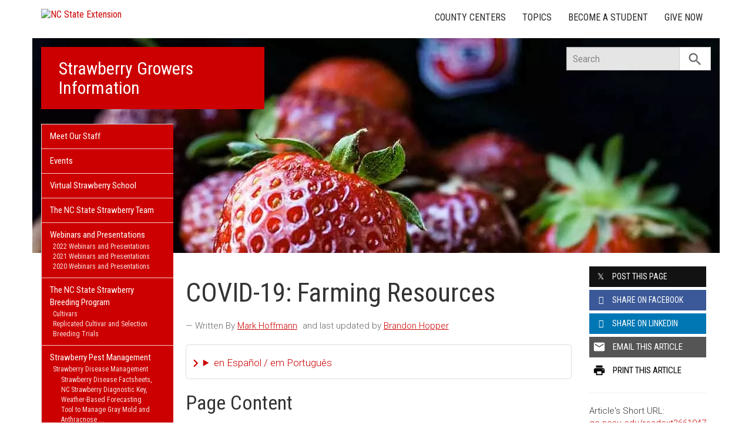

--- FILE ---
content_type: text/html; charset=UTF-8
request_url: https://strawberries.ces.ncsu.edu/2020/03/covid-19-farming-resources/
body_size: 36006
content:
<!DOCTYPE html>
<html lang="en">
<head>
<meta charset="utf-8">
<meta name="viewport" content="width=device-width, initial-scale=1.0">
<meta name="insight-app-sec-validation" content="09a824a2-637d-4477-aa6b-ae367c02e1ee">
<meta property="fb:app_id" content="1869067279993039"><meta name="twitter:dnt" content="on"><title>COVID-19: Farming Resources | NC State Extension</title>

  	<link rel="shortcut icon" type="image/x-icon" href="https://brand.ces.ncsu.edu/images/icons/favicon-2016.ico">
	<link rel="preconnect" href="https://fonts.googleapis.com">
	<link rel="preconnect" href="https://fonts.gstatic.com" crossorigin>
	<link href="https://fonts.googleapis.com/css2?family=Roboto+Condensed:ital,wght@0,100..900;1,100..900&family=Roboto:ital,wght@0,300;0,400;0,500;0,700;1,300;1,400;1,500;1,700&display=swap" rel="stylesheet">
	<link href="https://fonts.googleapis.com/icon?family=Material+Icons" rel="stylesheet">
	<link href="https://www.ces.ncsu.edu/wp-content/themes/extension-16/style.css?v=20250422" rel="stylesheet" media="all">

	<meta name="google-site-verification" content="yoifAhJfOycToHehkS2tQX2VYsRWCxzCE6ZjTtbyTKA" />
<meta name="description" property="og:description"  content="Page Content
(Last update 11/25/2020)

Introduction
General COVID-19 Knowledge
How Can I Help My Community?
Food Safety
Staff Management and Labor
Supply Chain
Financial Help
Alternative Sales
Statewide N.C. Cooperative Extension County Center Update
Agri-tourism and Viticulture Resources
How to cope with stress on a farm?

Where and how to get tested for COVID-19?

Nation Wide Testing Directory

North Carolina in Phase 3

Bars may operate outdoors at 30% capacity &#8211; ..." /><meta property="og:image" content="https://strawberries.ces.ncsu.edu/wp-content/uploads/2020/03/Farming-resources-COVID-19_Web-pic-1024x576.jpg" /><meta property="og:url" content="https://strawberries.ces.ncsu.edu/2020/03/covid-19-farming-resources/"><meta property="og:title" content="COVID-19: Farming Resources"><meta property="og:type" content="article">
<link rel="alternate" type="application/rss+xml" href="/author/strawberries/feed/" /><link rel="alternate" type="application/rss+xml" title="NC State Extension News Feed" href="/feed/" />

<link rel="preconnect" href="https://xemp.ces.ncsu.edu">
<link rel="preconnect" href="https://brand.ces.ncsu.edu">
<link rel="preconnect" href="https://cdn.ncsu.edu">
<link rel="dns-prefetch" href="https://fonts.gstatic.com">
<link rel="dns-prefetch" href="https://www.google-analytics.com">
<link rel="dns-prefetch" href="https://platform.twitter.com">
<link rel="dns-prefetch" href="https://syndication.twitter.com">
<link rel="dns-prefetch" href="https://pbs.twimg.com">
<link rel="preload" href="https://brand.ces.ncsu.edu/images/logos/ncce-red-wide-ext-transparent.svg" as="image" />
</head><body data-site="strawberries" class="post-template-default single single-post postid-661047 portal strawberries nice-tables not-home post-name-covid-19-farming-resources slug-2020 frontend" data-post="661047" data-post-year="2020">


<header class="top-header container">


		<a class="skip-main sr-only" href="#content">Skip to main content</a>


	<h1 id="logo-2016">
		<a href="https://www.ces.ncsu.edu"><img src="https://brand.ces.ncsu.edu/images/logos/ncce-red-wide-ext-transparent.svg" alt="NC State Extension"></a>
	</h1>

    <nav id="navbar" class="navbar-collapse collapse" aria-label="Contact, Topics, and Our Locations">

		<ul class="nav navbar-nav navbar-right drawer-links">
			<li class="li-county-centers"><a href="/local-county-center/" data-drawer-id="county-centers" id="county-center-drawer-link">County Centers</a></li>
			<li class="li-topics"><a href="/topics/" data-drawer-id="topics"><span class="hidden-sm hidden-md hidden-lg">View All </span>Topics</a></li>
									
			<li class="li-become-a-student"><a href="https://cals.ncsu.edu/students/my-path-to-cals/" data-drawer-id="become-a-student-link">Become a Student</a></li>
			<li class="li-give-now"><a href="https://cals.ncsu.edu/alumni-giving/" data-drawer-id="give-now-link">Give Now</a></li>
	    </ul>

    </nav>

	<div class="hamburger navbar-toggle collapsed" id="hamburger-icon">
      <span class="line"></span>
      <span class="line"></span>
      <span class="line mb0"></span>
      <span class="label fs12 db text-center uppercase txt-red">Menu</span>
    </div>


</header><div id="shell" class="container">


<picture id="picture-banner">
  	<source srcset="https://www.ces.ncsu.edu/wp-content/themes/extension-16/banners/16x5/_mobile/ncsu-strawberries-1587142832.webp" media="(max-width: 414px)" type="image/webp">
  	<source srcset="https://www.ces.ncsu.edu/wp-content/themes/extension-16/banners/16x5/_mobile/ncsu-strawberries-1587142832.jpg" media="(max-width: 414px)" type="image/jpeg">
  	<source srcset="https://www.ces.ncsu.edu/wp-content/themes/extension-16/banners/16x5/ncsu-strawberries-1587142832.webp" media="(min-width: 560px)" type="image/webp">
  	<source srcset="https://www.ces.ncsu.edu/wp-content/themes/extension-16/banners/16x5/ncsu-strawberries-1587142832.jpg" media="(min-width: 560px)" type="image/jpeg">
  <img id="banner" src="https://www.ces.ncsu.edu/wp-content/themes/extension-16/banners/16x5/ncsu-strawberries-1587142832.jpg" srcset="https://www.ces.ncsu.edu/wp-content/themes/extension-16/banners/16x5/ncsu-strawberries-1587142832.jpg" role="presentation" alt="">
</picture>

		<section id="site-header" class="row">

			<div class="fl header-site-info">

			<h2 id="site-name"><a href="/">Strawberry Growers Information</a></h2>



						<nav id="mobile-nav-shell"></nav>


						</div>

			<div id="sidebar" class="clear col-xs-7 col-sm-7 col-md-6 col-lg-5 mt15">

    <nav id="nav" aria-label="Main Navigation">
	    <ul><li class="li-meet-our-staff level-0"><a href="/people/">Meet Our Staff</a></li><li class="li-events level-0"><a href="/events/">Events</a></li>
<li class="no-children li-cat-slug- level-0"><a href="https://strawberries.ces.ncsu.edu/virtual-strawberry-school/">Virtual Strawberry School </a>
<li class="no-children li-cat-slug- level-0"><a href="https://strawberries.ces.ncsu.edu/the-nc-state-strawberry-team/">The NC State Strawberry Team </a>
<li class="has-children li-cat-slug- level-0" data-menu-id="615323"><a href="https://strawberries.ces.ncsu.edu/strawberry-youtube-channel/">Webinars and Presentations <span class="material-icon">chevron_right</span></a>
<ul class="child-pages ul-depth-0">
<li class="no-children li-cat-slug- level-1"><a href="https://strawberries.ces.ncsu.edu/strawberry-youtube-channel/2022-webinars-and-presentations/">2022 Webinars and Presentations</a></li>
<li class="no-children li-cat-slug- level-1"><a href="https://strawberries.ces.ncsu.edu/strawberry-youtube-channel/2021-webinars-and-presentations/">2021 Webinars and Presentations</a></li>
<li class="no-children li-cat-slug- level-1"><a href="https://strawberries.ces.ncsu.edu/strawberry-youtube-channel/2020-webinars-and-presentations/">2020 Webinars and Presentations</a></li>
</ul>
<li class="has-children li-cat-slug- level-0" data-menu-id="636001"><a href="https://strawberries.ces.ncsu.edu/straberry-breeding-progam/">The NC State Strawberry Breeding Program <span class="material-icon">chevron_right</span></a>
<ul class="child-pages ul-depth-0">
<li class="no-children li-cat-slug- level-1"><a href="https://strawberries.ces.ncsu.edu/straberry-breeding-progam/strawberries-plasticulture-considerations-varieties/">Cultivars</a></li>
<li class="no-children li-cat-slug- level-1"><a href="https://strawberries.ces.ncsu.edu/straberry-breeding-progam/replicated-cultivar-and-selection-breeding-trials/">Replicated Cultivar and Selection Breeding Trials</a></li>
</ul>
<li class="has-children li-cat-slug- level-0" data-menu-id="427409"><a href="https://strawberries.ces.ncsu.edu/strawberry-pest-management/">Strawberry Pest Management <span class="material-icon">chevron_right</span></a>
<ul class="child-pages ul-depth-0">
<li class="has-children li-cat-slug- level-1" data-menu-id="183341"><a href="https://strawberries.ces.ncsu.edu/strawberries-diseases/">Strawberry Disease Management</a>
<ul class="child-pages ul-depth-1">
<li class="no-children li-cat-slug- level-2"><a href="https://strawberries.ces.ncsu.edu/strawberries-diseases/">Strawberry Disease Factsheets</a>
<li class="no-children li-cat-slug- level-2"><a href="http://diagnosis.ces.ncsu.edu/strawberry/">NC Strawberry Diagnostic Key</a>
<li class="no-children li-cat-slug- level-2"><a href="https://strawberries.ces.ncsu.edu/strawberry-fruit-infection-risk-tool/">Weather-Based Forecasting Tool to Manage Gray Mold and Anthracnose</a>
<li class="no-children li-cat-slug- level-2"><a href="http://agroclimatenc.ncsu.edu/plantdisease/strawberry.aspx">Strawberry Fruit Infection Risk Tool</a>
<li class="no-children li-cat-slug- level-2"><a href="http://strawberries.ces.ncsu.edu/wp-content/uploads/2014/10/2015StrawberryIPMGuide1.pdf">SRSFC IPM Guide</a>
<li class="no-children li-cat-slug- level-2"><a href="https://pdic.ces.ncsu.edu/">NC State Plant Disease &#038; Insect Clinic</a>
<li class="no-children li-cat-slug- level-2"><a href="http://content.ces.ncsu.edu/insect-and-disease-control-of-fruits.pdf">NC Agricultural Chemical Manual &#8211; Fruits</a>
</ul></li>
<li class="no-children li-cat-slug- level-1"><a href="http://strawberries.ces.ncsu.edu/strawberry-insects/">Strawberry Insect Management</a></li>
<li class="no-children li-cat-slug- level-1"><a href="https://strawberries.ces.ncsu.edu/strawberries-weeds/">Strawberry Weed Management</a></li>
</ul>
<li class="has-children li-cat-slug- level-0" data-menu-id="635999"><a href="https://strawberries.ces.ncsu.edu/grower-resources/">Resources <span class="material-icon">chevron_right</span></a>
<ul class="child-pages ul-depth-0">
<li class="no-children li-cat-slug- level-1"><a href="https://strawberries.ces.ncsu.edu/compiled-resource-list/">Compiled Resource List</a></li>
<li class="no-children li-cat-slug- level-1"><a href="http://strawberries.ces.ncsu.edu/author/strawberries/">Advisories</a></li>
<li class="no-children li-cat-slug- level-1"><a href="https://ncfreshproducesafety.ces.ncsu.edu/ncfreshproducesafety-commodity-specific-guidance-strawberry-notebook/">Food Safety</a></li>
<li class="has-children li-cat-slug- level-1" data-menu-id="183389"><a href="#">Marketing</a>
<ul class="child-pages ul-depth-1">
<li class="no-children li-cat-slug- level-2"><a href="https://strawberries.ces.ncsu.edu/strawberries-direct-marketing/">Direct Marketing</a>
<li class="no-children li-cat-slug- level-2"><a href="https://strawberries.ces.ncsu.edu/strawberries-wholesale-marketing/">Wholesale Marketing</a>
</ul></li>
<li class="has-children li-cat-slug- level-1" data-menu-id="183379"><a href="https://strawberries.ces.ncsu.edu/strawberries-risk-management/">Risk Management</a>
<ul class="child-pages ul-depth-1">
<li class="no-children li-cat-slug- level-2"><a href="https://strawberries.ces.ncsu.edu/strawberries-crop-insurance/">Crop Insurance and Disaster Assistance</a>
<li class="no-children li-cat-slug- level-2"><a href="https://strawberries.ces.ncsu.edu/strawberries-agricultural-contracts/">Agricultural Contracts</a>
<li class="no-children li-cat-slug- level-2"><a href="https://strawberries.ces.ncsu.edu/grower-resources/strawberries-other-risk-management-materials/">Risk Management</a>
<li class="no-children li-cat-slug- level-2"><a href="https://strawberries.ces.ncsu.edu/strawberries-useful-risk-management-links/">Useful Links</a>
</ul></li>
<li class="no-children li-cat-slug- level-1"><a href="https://strawberries.ces.ncsu.edu/strawberries-budgets/">Budgets / Cost Estimates</a></li>
<li class="has-children li-cat-slug- level-1" data-menu-id="436606"><a href="#">Sustainable Practices</a>
<ul class="child-pages ul-depth-1">
<li class="no-children li-cat-slug- level-2"><a href="https://content.ces.ncsu.edu/sustainable-practices-for-plasticulture-strawberry-production-in-the-south">Sustainable Strawberry Production Guide</a>
<li class="no-children li-cat-slug- level-2"><a href="https://strawberries.ces.ncsu.edu/strawberries-production/sustainable-practices/">Views From the Field</a>
</ul></li>
<li class="has-children li-cat-slug- level-1" data-menu-id="183304"><a href="https://strawberries.ces.ncsu.edu/strawberries-management/">Management</a>
<ul class="child-pages ul-depth-1">
<li class="has-children li-cat-slug- level-2" data-menu-id="183320"><a href="https://strawberries.ces.ncsu.edu/strawberries-production/">Production</a>
<ul class="child-pages ul-depth-2">
<li class="no-children li-cat-slug- level-3"><a href="https://strawberries.ces.ncsu.edu/strawberries-frost-protection/">Frost Protection</a>
<li class="no-children li-cat-slug- level-3"><a href="https://strawberries.ces.ncsu.edu/strawberries-high-tunnel-research/">High Tunnel Research</a>
<li class="no-children li-cat-slug- level-3"><a href="">#0 (no title)</a>
<li class="has-children li-cat-slug- level-3" data-menu-id="183346"><a href="https://strawberries.ces.ncsu.edu/strawberries-plasticulture-production/">Plasticulture Production</a>
<ul class="child-pages ul-depth-3">
<li class="has-children li-cat-slug- level-4" data-menu-id="183497"><a href="https://strawberries.ces.ncsu.edu/strawberries-plasticulture-considerations/">Preliminary Considerations</a>
<ul class="child-pages ul-depth-4">
<li class="no-children li-cat-slug- level-5"><a href="https://strawberries.ces.ncsu.edu/strawberries-plasticulture-considerations-adaptation/">Regional Adaptation and Yields</a>
<li class="no-children li-cat-slug- level-5"><a href="https://strawberries.ces.ncsu.edu/strawberries-plasticulture-considerations-site/">Site</a>
<li class="no-children li-cat-slug- level-5"><a href="https://strawberries.ces.ncsu.edu/strawberries-plasticulture-considerations-soil/">Soil</a>
<li class="no-children li-cat-slug- level-5"><a href="https://strawberries.ces.ncsu.edu/strawberries-plasticulture-considerations-plant-material/">Plant Material</a>
<li class="no-children li-cat-slug- level-5"><a href="https://strawberries.ces.ncsu.edu/strawberries-plasticulture-considerations-equipment/">Equipment</a>
<li class="no-children li-cat-slug- level-5"><a href="https://strawberries.ces.ncsu.edu/strawberries-plasticulture-considerations-nursery-plant-health/">Nursery Plant Health</a>
</ul>
<li class="has-children li-cat-slug- level-4" data-menu-id="185325"><a href="https://strawberries.ces.ncsu.edu/strawberries-production-schedule/">Production Schedule</a>
<ul class="child-pages ul-depth-4">
<li class="no-children li-cat-slug- level-5"><a href="https://strawberries.ces.ncsu.edu/strawberries-production-preplanting/">Pre-Planting</a>
<li class="no-children li-cat-slug- level-5"><a href="https://strawberries.ces.ncsu.edu/strawberries-production-planting/">Planting</a>
<li class="no-children li-cat-slug- level-5"><a href="https://strawberries.ces.ncsu.edu/strawberries-production-postplanting/">Post-Planting &#038; Dormancy</a>
<li class="no-children li-cat-slug- level-5"><a href="https://strawberries.ces.ncsu.edu/strawberries-production-postharvest/">Post-Harvest</a>
</ul>
</ul>
<li class="no-children li-cat-slug- level-3"><a href="https://strawberries.ces.ncsu.edu/strawberries-new-growers/">New Growers</a>
</ul>
</ul></li>
</ul>
<li class="no-children li-cat-slug- level-0"><a href="https://strawberries.ces.ncsu.edu/strawberries-additionallinks/">Links </a>
<li class="has-children li-cat-slug- level-0" data-menu-id="427400"><a href="#">Departmental Extension Programs <span class="material-icon">chevron_right</span></a>
<ul class="child-pages ul-depth-0">
<li class="no-children li-cat-slug- level-1"><a href="https://cals.ncsu.edu/crop-and-soil-sciences/extension/">Crop &#038; Soil Sciences</a></li>
<li class="no-children li-cat-slug- level-1"><a href="https://entomology.ces.ncsu.edu/">Entomology</a></li>
<li class="no-children li-cat-slug- level-1"><a href="https://horticulture.ces.ncsu.edu">Horticulture</a></li>
<li class="no-children li-cat-slug- level-1"><a href="https://plantpathology.ces.ncsu.edu/">Plant Pathology</a></li>
</ul>
<li class="no-children li-cat-slug- level-0"><a href="https://strawberries.ces.ncsu.edu/strawberries-donate-now/">Donate Now </a>
<li class="no-children li-cat-slug- level-0"><a href="https://strawberries.ces.ncsu.edu/for-agents-2/">For Agents </a><li class="li-publications level-0"><a data-site-id="332" class="nav-publications-link" href="https://strawberries.ces.ncsu.edu/publications/">Publications &amp; Factsheets</a></li></ul>		</nav>

		

<div id="ask-an-expert" class="p30 center">
			<a data-db-val="N" href="https://www.ces.ncsu.edu/local-county-center/?ask"><img src="https://brand.ces.ncsu.edu/images/logos/have-a-question_2020_240x147.png" alt="Have a Question" style="width:120px;"></a>


</div>

</div>
	    </section>
		<div class="fr search-container-shell">

		    			<div class="input-group pt15" id="search-container">
				<form action="/search-results/" method="GET" class="table-row" role="search">
					<label for="input-main-search" class="sr-only">Search this website</label> <input id="input-main-search" type="text" title="Search" name="q" placeholder="Search" value="" class="br0 form-control search-box">
					<span class="input-group-btn">
						<button class="btn btn-default br0 search-button" type="button"><i class="material-icon notranslate">search</i></button>
					</span>
				</form>
		    </div>
		</div>
    <div class="row">

        <main id="content" aria-live="polite" aria-relevant="additions text" class="bg-white col-xs-24 col-sm-17 col-md-17 col-lg-19 ">
    	<div class="row">
    	
		<div id="fb-root"></div>
	<script async defer src="https://connect.facebook.net/en_US/sdk.js#xfbml=1&version=v3.2&appId=1869067279993039&autoLogAppEvents=1"></script>

	<noscript>
	    <div class="bg-yellow fs16 p15 mb20">
	    	It appears you don't have javascript enabled.  The site may not look or function as expected.
	    </div>
	</noscript>
		<article class="col-lg-18 col-xs-24 single-post article-main" data-id="661047" itemscope itemtype="http://schema.org/BlogPosting">
		
		<h1 id="article-headline" class="lh11 mt25 mb15 fs45" itemprop="headline">COVID-19: Farming Resources</h1>

		<div class="print-only">Find this article at:<br> go.ncsu.edu/readext?661047</div>

		<div class="fs17 font-roboto font-light mt20 lh16 oa content-body">
		<span class="lead-written-by author">&mdash; Written By <a href="/profile/mark-hoffmann/" rel="author">Mark Hoffmann</a> <time class="post-date" itemprop="datePublished" datetime="2020-03-24T15:05:32-05:00"></time> and last updated by <a href="/profile/brandon-hopper/" rel="author">Brandon Hopper</a></span><details class="google-translation-disclaimer">
		<summary class="pointer">en Español / em Português</summary>
		<div class="notranslate">

			<span class="pt1 pb1 pl2 pr2 bg-black txt-white fs11">Español</span>
			<p>El inglés es el idioma de control de esta página. En la medida en que haya algún conflicto entre la traducción al inglés y la traducción, el inglés prevalece.</p>

			<p>Al hacer clic en el enlace de traducción se activa un servicio de traducción gratuito para convertir la página al español. Al igual que con cualquier traducción por Internet, la conversión no es sensible al contexto y puede que no traduzca el texto en su significado original. NC State Extension no garantiza la exactitud del texto traducido. Por favor, tenga en cuenta que algunas aplicaciones y/o servicios pueden no funcionar como se espera cuando se traducen.</p>
			
			<hr>
			<span class="pt1 pb1 pl2 pr2 bg-black txt-white fs11">Português</span>
			<p>Inglês é o idioma de controle desta página. Na medida que haja algum conflito entre o texto original em Inglês e a tradução, o Inglês prevalece.</p>
 
			<p>Ao clicar no link de tradução, um serviço gratuito de tradução será ativado para converter a página para o Português. Como em qualquer tradução pela internet, a conversão não é sensivel ao contexto e pode não ocorrer a tradução para o significado orginal. O serviço de Extensão da Carolina do Norte (NC State Extension) não garante a exatidão do texto traduzido. Por favor, observe que algumas funções ou serviços podem não funcionar como esperado após a tradução.</p>

			<hr>
			<span class="pt1 pb1 pl2 pr2 bg-black txt-white fs11">English</span>
			<p>English is the controlling language of this page. To the extent there is any conflict between the English text and the translation, English controls.</p>

			<p>Clicking on the translation link activates a free translation service to convert the page to Spanish. As with any Internet translation, the conversion is not context-sensitive and may not translate the text to its original meaning. NC State Extension does not guarantee the accuracy of the translated text. Please note that some applications and/or services may not function as expected when translated.</p>

			<label for="google-translation-waiver">Estoy de Acuerdo / Eu concordo / I agree</label> <input type="checkbox" name="google-translation-waiver">

			<div id="google_translate_element"></div>
			<script>
				function googleTranslateElementInit() {
				new google.translate.TranslateElement({pageLanguage: 'en', includedLanguages: 'es,en,pt', layout: google.translate.TranslateElement.InlineLayout.SIMPLE, gaTrack: true, gaId: 'G-GQ81N6FEZT'}, 'google_translate_element');
				}
			</script>
			<script src="//translate.google.com/translate_a/element.js?cb=googleTranslateElementInit"></script>

			<span class="db fs12 mt20 pointer txt-red" id="collapse-translation-disclaimer">Collapse &#9650;</span>
		</div>

	</details><h2 id="Top">Page Content</h2>
<p><i>(Last update 11/25/2020)</i></p>
<ul>
<li><a href="#Intro">Introduction</a></li>
<li><a href="#General">General COVID-19 Knowledge</a></li>
<li><a href="#Community">How Can I Help My Community?</a></li>
<li><a href="#FoodSafety">Food Safety</a></li>
<li><a href="#Staff">Staff Management and Labor</a></li>
<li><a href="#Supply">Supply Chain</a></li>
<li><a href="#Financial">Financial Help</a></li>
<li><a href="#AltSales">Alternative Sales</a></li>
<li><a href="#CountyCenters">Statewide N.C. Cooperative Extension County Center Update</a></li>
<li><a href="#Viticulture">Agri-tourism and Viticulture Resources</a></li>
<li><a href="#Stress">How to cope with stress on a farm?</a></li>
</ul>
<h3>Where and how to get tested for COVID-19?</h3>

<p><a href="https://www.testing.com/covid-19-testing-state-directory">Nation Wide Testing Directory</a></p>

<h3>North Carolina in Phase 3</h3>
<ul>
<li>Bars may operate outdoors at 30% capacity &#8211; or 100 guests, whatever is less.</li>
<li>Mass gatherings are limited to <b>10 people inside and 50 people outside</b></li>
<li>Restaurants can <strong>continue to open at 50 % dine-in capacity</strong> with distancing and cleaning requirements.</li>
<li>The 11 p.m. curfew on alcohol sales for in-person consumption in locations such as restaurants and outdoor bars was extended.</li>
<li>See the <a href="https://covid19.ncdhhs.gov/information/business/workers-farms-meat-plants-and-construction-sites#guidance">NCDHHS website to see FAQs</a> on current executive orders and COVID-19 safety precautions for farms and farmworkers.</li>
<li>NCDA &amp; CS agriculture assistance hotline Please call: 1-866-747-9823</li>
</ul>
<h3><strong>COVID-19 is a viral infectious disease</strong></h3>
<p>caused by <b>S</b>evere <b>A</b>cute <b>R</b>espiratory <b>S</b>yndrome <b>Co</b>rona <b>V</b>irus 2 or SARS-CoV-2. COVID-19 has impacted over 180 countries all over the world and has been classified as a Public Health Emergency of International Concern by the World Health Organization (WHO) on January 30, 2020. At the moment, there is no cure or vaccine for COVID-19.</p>
<p><b><i>If part of your company has to be closed due to regulations:</i></b></p>
<ul>
<li>Can sales be moved online? – See<a href="https://covid19.ces.ncsu.edu/2020/03/covid-19-farming-resources/#AltSales"> Alternative Sales</a> * takes you to the top of our site</li>
<li>Can we function as a ‘store’ rather than a tourism place? – See <a href="https://covid19.ces.ncsu.edu/2020/03/covid-19-farming-resources/#AltSales">Alternative Sales</a> * takes you to the top of our site</li>
<li>How can I make sure that my staff will be able to pay their bills, even if I have to lay them off? – See <a href="https://covid19.ces.ncsu.edu/2020/03/covid-19-farming-resources/#Staff">Labor </a>* takes you to our site and <a href="https://strawberries.ces.ncsu.edu/2020/03/covid-19-farming-resources/#Financial">Financial Help</a> * takes you to our site</li>
<li>Are there possibilities for reimbursement from the state/federal government? – See <a href="https://covid19.ces.ncsu.edu/2020/03/covid-19-farming-resources/#Financial">Financial Help</a> * takes you to our site</li>
</ul>
<p><b><i>If part of your company (or all of it) is operational: </i></b></p>
<ul>
<li>What are the food safety concerns? – See <a href="https://strawberries.ces.ncsu.edu/2020/03/covid-19-farming-resources/#FoodSafety">Food Safety</a></li>
<li>How do I have to organize my labor force? – See <a href="https://strawberries.ces.ncsu.edu/2020/03/covid-19-farming-resources/#Staff">Labor</a></li>
<li>How to manage and attract customers in a safe space, despite the pandemic? – See <a href="https://strawberries.ces.ncsu.edu/2020/03/covid-19-farming-resources/#AltSales">Alternative Sales</a></li>
<li>Work-flow optimization and new technologies. – See <a href="https://strawberries.ces.ncsu.edu/2020/03/covid-19-farming-resources/#Staff">Labor </a>and Automation</li>
<li>What are alternative sales options? –  See <a href="https://strawberries.ces.ncsu.edu/2020/03/covid-19-farming-resources/#AltSales">Alternative Sales</a></li>
<li>How can I help the community – See <a href="https://strawberries.ces.ncsu.edu/2020/03/covid-19-farming-resources/#Community">Community</a></li>
</ul>
<p>The COVID-19 Situation also can cause a lot of stress for you, your family members and employees. Please visit our new section: <a href="#Stress">How to cope with stress on a farm?</a></p>
<p><a href="#Top"><i>Back to Top</i></a></p>

<h4>What to do if there is a COVID-19 case on my farm?</h4>

<ul>
<li>Be prepared and have a plan. COVID-19 is a reportable disease and affected people need to be quarantined. Please see <a class="" href="https://www.cdc.gov/covid/?CDC_AAref_Val=https://www.cdc.gov/coronavirus/2019-ncov/community/guidance-agricultural-workers.html">here important information</a> from the NCDHHS on how to protect migrant farm workers.</li>
<li>Please find <a href="https://strawberries.ces.ncsu.edu/wp-content/uploads/2020/03/PPE-Guidance-Final-English-Revised-1.pdf">here guidelines</a> on personal protective equipment on NC farms</li>
<li><a href="https://strawberries.ces.ncsu.edu/wp-content/uploads/2020/03/ASH-COVID-19_0-1.pdf">Temporary Worker Housing COVID-19 Guidance</a></li>
<li>N.C. Cooperative Extension Fact Sheet: FAQ: <a href="https://strawberries.ces.ncsu.edu/wp-content/uploads/2020/03/Novel-Coronavirus-Considerations-for-Small-Farms-040320-1.pdf">COVID-19 and small produce farms</a></li>
<li><a href="https://ncfreshproducesafety.ces.ncsu.edu/covid-19-resources-for-fruit-and-vegetable-growers/">COVID-19 Resources for fresh fruit and vegetable producers</a>.</li>
</ul>

<h4>Webinars</h4>
<ul>
<li><b>Recorded webinar from PASA: </b><a href="https://pasafarming.org/resources/covid-19-guidelines-for-farmers-markets/">COVID-19 Guidelines for Farmers and Markets</a></li>
<li><b>Recorded webinar from NC State Extension:</b> <a href="https://covid19.ces.ncsu.edu/2020/04/recording-of-online-farm-store-webinar-now-available-for-viewing/">How to Create an Online Farm Store</a></li>
<li><b>Recorded webinar from NC FarmLink: </b>NC FarmLink links farmers and farm workers. <a href="https://ncsu.zoom.us/rec/share/4ckoD--gqEpLQYmK1WTuYb4AHb2-aaa8gyka-PELnhlCGjObI6Dvs2m9Qu7-zrZj?startTime=1586468950000">Watch the recorded webinar on their program</a>.</li>
</ul>
<h3 id="General">1) General COVID-19 Knowledge</h3>
<p>During the COVID-19 crisis, the North Carolina Department of Agriculture and Consumer Services (NCDA&amp;CS) will continue to receive, store and ship USDA Foods and Farm to School produce to all eligible recipient agencies with changes to the operating procedure to enhance social distancing. The NCDA &amp; CS Emergency Program works closely with local communities to support agrosecurity, agricultural emergency preparedness and recovery, and rapid response technology efforts by establishing public-private partnerships between vital government agencies, industry, and volunteers.</p>
<p>We recommend wearing gloves when getting in contact with customers and perform distancing practices at all times. If possible, move contacts into open field settings. Washing hands frequently and not touching face and mouth parts are imperative for your own safety. Please see our <a href="https://foodsafety.ces.ncsu.edu/covid-19-resources/">NC State Extension Food Safety Resources</a> for details.</p>
<h4><span style="color: #cc0000;"><strong>Important Resources</strong></span></h4>
<ul>
<li><a href="https://covid19.ces.ncsu.edu/">NC State Extension COVID-19 Portal</a></li>
<li><a href="https://foodsafety.ces.ncsu.edu/covid-19-resources/">NC State Extension Food Safety Resources</a> (Comprehensive information on hygiene and food safety for Home/Garden; Retail; U-pick; Farmers-markets)</li>
<li><a href="https://cefs.ncsu.edu/covid-19/resources/">Center for Environmental Farming Systems (CEFS) COVID-19 Resources</a></li>
<li><a href="http://www.ncagr.gov/oep/">NCDA&amp;CS Coronavirus Homepage</a></li>
<li><a href="https://www.ncdhhs.gov/divisions/public-health/coronavirus-disease-2019-covid-19-response-north-carolina">NCDHHS: Coronavirus</a></li>
<li><a href="https://governor.nc.gov/news/press-releases">NC Governor Cooper Press Releases</a></li>
<li><a href="http://www.ncagr.gov/fooddist/">NC food distribution as response to Covid-19</a></li>
<li><a href="https://www.ed.gov/coronavirus">US Department of Education</a></li>
<li><a href="https://www.cdc.gov/coronavirus/2019-ncov/index.html">CDC: Coronavirus</a></li>
<li><a href="https://www.who.int/health-topics/coronavirus">WHO: Coronavirus</a></li>
<li><a href="https://www.agrisafe.org/">AgriSafe</a></li>
</ul>
<p><a href="#Top"><i>Back to Top</i></a></p>
<h3 id="Community">2) How Can I Help My Community?</h3>

<h4>For Farmers:</h4>
<ul>
<li style="list-style-type: none;">
<ul>
<li>The NC food bank is prepared to accept large and small donations from farms. <a class="" href="https://foodbankcenc.org/our-work/food-sourcing">Read more.</a></li>
<li><b><i>Take extra cautious </i></b><a href="https://foodsafety.ces.ncsu.edu/covid-19-resources/"><b><i>food safety measures</i></b></a><b><i>. </i></b></li>
<li><b><i>Support laid-off workers in any way you can.</i></b>  Please think about using the <a href="https://ncfarmlink.ces.ncsu.edu/">NC Farm Link </a>homepage and contact your local <a href="https://www.ces.ncsu.edu/">Extension Agent</a> if you are in need of labor</li>
<li><b><i>Coordinate with your local farmers market to provide customers with the safest and healthiest shopping experience.</i></b></li>
<li><b><i>Communicate.</i></b>  Whether it’s labor, supplies, or food, you won’t know how to provide assistance if you don’t know who needs help and what they need help with.</li>
<li><b><i>Please reach out to local churches and community leaders</i></b> to support the needs of your community during this time.</li>
</ul>
</li>
</ul>
<h4>For all of us:</h4>

<ul>
<li>The NC <a class="" href="https://foodbankcenc.org/our-work/food-sourcing">Food Bank</a> is committed to serving those in need.</li>
<li><a href="https://cefs.ncsu.edu/covid-19/">CEFS</a> is establishing a list of resources for agricultural production, education, and consumers</li>
<li><a class="" href="https://www.ncnonprofits.org/resources/pandemicresources">North Carolina Center for Nonprofits</a> provides comprehensive resources for nonprofit organizations in response to COVID-19.</li>
<li><b><i>Participate in volunteer work</i></b>. <a href="https://files.nc.gov/ncdhhs/documents/files/covid-19/Volunteer-as-Health-Care-Worker.pdf">NCDHHS</a> asks for health care medical supplies, volunteers and medical professionals to provide patient care and assist with COVID-19.</li>
<li><b><i>Get in contact with nonprofits </i></b>and find out how you and your operations can help. Here some NC State Networks:
<ul>
<li><a class="" href="https://iei.ncsu.edu/faith/food/">Community Food Peer Network (NC State Institute Issues)</a></li>
<li><a href="https://service.dasa.ncsu.edu/agency/detail/?agency_id=87830">Inter-Faith Food Shuttle</a></li>
</ul>
</li>
<li><a class="" href="https://asapconnections.org/">ASAP</a> (Appalachian Sustainable Agriculture Project, a nonprofit in Asheville, NC) is supporting farmers in adapting to this particular time.</li>
<li>How You Can Help The NC Community During Coronavirus: WUNC is compiling a <a href="https://www.wunc.org/post/how-you-can-help-nc-community-during-coronavirus">list of organizations</a> asking for support during this unprecedented time. This post will be updated periodically with new information.</li>
<li><a href="https://www.nc.gov/volunteer/volunteer-opportunities">Volunteer Opportunities COVID-19</a></li>
</ul>
<p><a href="#Top"><i>Back to Top</i></a></p>
<h3 id="FoodSafety">3) Food Safety</h3>
<p>Regulations will impact harvest, packaging, transportation, and sales as well as consumer education on food safety. Natalie Seymour and Benjamin Chapman from North Carolina State University have developed a comprehensive guideline on food safety, which can be found here:</p>
<p><b>Please visit </b><a href="https://foodsafety.ces.ncsu.edu/covid-19-resources/"><b>NC State Food Safety Resources</b></a><b>. </b></p>
<p><b>Por favor visita <a href="https://foodsafety.ces.ncsu.edu/covid-19-resources/">NC State Food Safety Resources</a>. </b></p>
<h4><b>Information and Flyers are available in Spanish and in English for the following:</b></h4>
<ul>
<li>For Grocery Stores</li>
<li>For Food Banks</li>
<li>For <a class="" href="https://foodsafety.ces.ncsu.edu/wp-content/uploads/2020/04/Farmers-Market_COVID-19_Flyer.pdf?fwd=no">Farmers Markets</a></li>
<li>For <a class="" href="https://foodsafety.ces.ncsu.edu/wp-content/uploads/2020/04/U-Pick-Farms_COVID-19_Flyer.pdf?fwd=no">U-Pick Operations </a>(see also below)</li>
<li>For <a href="https://foodsafety.ces.ncsu.edu/wp-content/uploads/2020/03/Farm-Stand_COVID-19_Flyer.pdf">Farm Stands</a></li>
<li>For <a href="https://foodsafety.ces.ncsu.edu/wp-content/uploads/2020/03/Packinghouse_COVID-19_Flyer-2.pdf">Packinghouses</a></li>
<li>For <a href="https://foodsafety.ces.ncsu.edu/wp-content/uploads/2020/03/Agribusiness_COVID-19_Flyer-2.pdf">Agri-business</a></li>
<li>Retail Signs, Social Media Images and Info-sheets</li>
</ul>
<h4><strong>Information and Flyers in Mandarin:</strong></h4>
<ul>
<li><a href="https://foodsafety.ces.ncsu.edu/wp-content/uploads/2020/05/Mandarin_Food-Safety_COVID-19_Flyer_041620.pdf">冠状病毒是⻝品安全问题吗</a> (Is Coronavirus a Food Safety Issue?, 5.14.20)</li>
<li><a href="https://foodsafety.ces.ncsu.edu/wp-content/uploads/2020/05/Mandarin_DIY-Cloth-Face-Coverings_COVID-19_Flyer_042420.pdf">⾃⼰动⼿做布⼝罩</a> (Do-It-Yourself Cloth Face Coverings, 5.14.20)</li>
<li><a href="https://foodsafety.ces.ncsu.edu/wp-content/uploads/2020/05/Mandarin_Grocery-Shopping_COVID-19_Flyer.pdf">冠状病毒会在超市会成为担⼼吗？</a>(Is Coronavirus a Concern at the Grocery Store?, 5.14.20)</li>
<li><a href="https://foodsafety.ces.ncsu.edu/wp-content/uploads/2020/05/Mandarin_Retail-Produce_Food-Safety_COVID-19_Flyer.pdf">处理⽣鲜⻝物时，是否应该担⼼冠状病毒</a>？(Is Coronavirus a Concern with Fresh Produce?,5.14.20)</li>
<li><a href="https://foodsafety.ces.ncsu.edu/wp-content/uploads/2020/05/Mandarin_Takeout_COVID-19_Flyer_042420.pdf">冠状病毒是否会为外带⻝品造成问题</a>？(Is Coronavirus a Concern with Takeout?,5.14.20)</li>
<li><a href="https://foodsafety.ces.ncsu.edu/wp-content/uploads/2020/05/Mandarin_What-To-Do-If-Sick_COVID-19_Flyer_042420.pdf">⽣病了该怎么办</a> (What to Do If Sick,5.14.20)</li>
</ul>
<h4><strong>U-Pick Operations:</strong></h4>
<ul>
<li style="list-style-type: none;">
<ul>
<li><a href="https://mcusercontent.com/c1b6937f07328c70497919f49/files/b0707c89-1cde-40b5-bfea-94ba2b6ced54/U_Pick_Farms_COVID_19_031620.pdf">General Information on setting up a U-Pick Operation</a></li>
<li><a href="https://strawberries.ces.ncsu.edu/2020/03/covid-19-daily-farmers-and-strawberry-update-3-29-2020/">How to set up a strawberry U-Pick during the COVID-19 pandemic</a></li>
</ul>
</li>
</ul>
<h4><strong>How do consumers clean fresh produce?</strong></h4>
<p>COVID-19 is not a foodborne illness (FDA). Please tell your customers to wash fresh produce under running water. Using any disinfectant chemicals, wipes or acids is not recommended and can be dangerous!</p>
<p><b>Please use these print-out resources:</b></p>
<ul>
<li><a href="https://foodsafety.ces.ncsu.edu/wp-content/uploads/2020/04/washing-produce_COVID-19_Social-Media-Image.png">Washing Produce Info-sheet (Image)</a></li>
<li><a href="https://foodsafety.ces.ncsu.edu/wp-content/uploads/2020/03/Handling-Groceries_COVID-19_Flyer.pdf?fwd=no">COVID-19 Food Safety FAQ poster (pdf)</a></li>
</ul>
<h4><span style="color: #cc0000;">Important Resources</span></h4>
<ul>
<li><a href="https://foodsafety.ces.ncsu.edu/covid-19-resources/">NC State Extension Food Safety Resources</a>
<ul>
<li>(Comprehensive information on hygiene and food safety for Home/Garden; Retail; U-pick; Farmers-markets)</li>
</ul>
</li>
<li><a href="https://mcusercontent.com/c1b6937f07328c70497919f49/files/ba4fa2c5-492d-4b5b-a060-bebaace5e4fd/Farmers_Market_COVID_19_031320.pdf">Farmers Market Sheet (pdf)</a></li>
<li><a href="https://www.fda.gov/media/136142/download">FDA temporary policy regarding preventative controls during the COVID-19 outbreak</a></li>
</ul>
<p><a href="#Top"><i>Back to Top</i></a></p>
<h3 id="Staff">4) Staff Management and Labor</h3>
<h4><b>What to do if there is a COVID-19 case on my farm?</b></h4>
<ul>
<li>Be prepared and have plan. COVID-19 is a reportable disease and affected people need to be quarantined. Please see <a href="https://strawberries.ces.ncsu.edu/wp-content/uploads/2020/03/interim-covid-guidance-migrant-farm-workers.pdf">this important information</a> from the NCDHHS on how to act if farm workers are tested positive!</li>
<li><a href="https://strawberries.ces.ncsu.edu/wp-content/uploads/2020/03/PPE-Guidance-Final-English-Revised-1.pdf">Personal protective equipment guidelines</a></li>
<li>Please find <a href="https://strawberries.ces.ncsu.edu/wp-content/uploads/2020/03/PPE-Guidance-Final-English-Revised-1.pdf">these guidelines on personal protective equipment</a> on NC farms</li>
<li><a href="https://strawberries.ces.ncsu.edu/wp-content/uploads/2020/03/ASH-COVID-19_0-1.pdf">Temporary Worker Housing COVID-19 Guidance</a></li>
<li>N.C. Cooperative Extension Fact Sheet: FAQ: <a href="https://strawberries.ces.ncsu.edu/wp-content/uploads/2020/03/Novel-Coronavirus-Considerations-for-Small-Farms-040320-1.pdf">COVID-19 and small produce farms</a></li>
<li><a href="https://ncfreshproducesafety.ces.ncsu.edu/covid-19-resources-for-fruit-and-vegetable-growers/">COVID-19 Resources for fresh fruit and vegetable producers</a>.</li>
</ul>
<h4><b>Personal Protective Equipment (PPE) and Disinfection:</b></h4>
<ul>
<li>USDA Personal Protective Equipment COVID-19 Guidances in<a href="https://mcusercontent.com/c1b6937f07328c70497919f49/files/aabafad0-03a7-4d86-84f1-9756f112197c/PPE_Guidance_Final_English.pdf"> English</a> and<a href="https://ncstrawberry.us7.list-manage.com/track/click?u=c1b6937f07328c70497919f49&amp;id=8f47d05b87&amp;e=1426326827"> Spanish</a></li>
<li>USDA<a href="http://r20.rs6.net/tn.jsp?f=[base64]&amp;c=0JOm4QOstfAVqXUPUx3fCNSQ_XoaUTAstmN2MAUDmwL0nQrO0m-7Mw==&amp;ch=d_-dHroehDDlzoOmJlJOPk3CC_sVEBP82_HY1oc2u-0V_nEvR039dA=="> excel sheet</a> to assess farmers’ need for PPE: Send to foodsupplychain@usda.gov. Questions to: <a href="mailto:tutorr@ecu.edu">tutorr@ecu.edu</a></li>
</ul>
<h4><b>Labor Management:</b></h4>
<ul>
<li>Please use the <a href="https://ncfarmlink.ces.ncsu.edu/">NC Farm Link </a>homepage and contact your local <a href="https://www.ces.ncsu.edu/">Extension Agent</a> if you are in need of labor or if you need to lay off people. You will help them and your community</li>
<li><a href="https://cdn.ymaws.com/www.gfvga.org/resource/resmgr/h2a_covid_faqs.pdf">FAQ for H2-A Employers</a></li>
</ul>
<h4><b>General Recommendations:</b></h4>

<p><b><i>Make sure that all your staff has Personal Protective Equipment available!</i></b></p>
<p><b><i>Develop a contingency plan for your staff.</i></b>  A contingency plan will help to organize and manage your labor force. Include full-time, temporary labor and H-2A workers into the plan. The contingency plan for staff should answer following questions:</p>
<ul>
<li>What are the responsibilities?</li>
<li>How can you create physical and timely distance between your staff?</li>
<li>Are there hygiene products available? How do you instruct staff on new work environments?</li>
<li>Are there staff members who can work remotely?</li>
<li>Who is essential, who can be working from home?</li>
<li>How is staff transported?</li>
<li>Will staff be tested for COVID-19?<b><i></i></b></li>
</ul>
<p><b><i>Maintain strong communication with your employees. </i></b></p>
<p><b><i>Sanitation practices are important whether an employee falls ill or not.</i></b></p>
<h4><span style="color: #cc0000;">Important Resources</span></h4>
<ul>
<li><a class="" href="https://ncfhp.ncdhhs.gov/farmworker-health-clinic-map/">Farmworker Health Clinics in North Carolina (Available in English and Spanish)</a></li>
<li><a href="https://foodsafety.ces.ncsu.edu/covid-19-resources/">English and Spanish COVID-19 Infosheets</a></li>
<li><a href="https://www.ncdhhs.gov/news/press-releases/covid-19-mitigation-measures-march-12-2020">NCDHHS COVID-19 Mitigation Measures</a></li>
<li><a href="https://www.nafsa.org/regulatory-information/covid-19-restrictions-us-visas-and-entry">COVID-19 Restrictions on U.S. Visas and Entry</a></li>
<li>Farming presents many challenges and so often, these challenges are out of a farmer’s control. Learn more about <a href="https://www.rafiusa.org/hotline/">RAFI-USA’s Farmer Hotline</a>. The Hotline can be reached at 866-586-6746, and is staffed Monday through Saturday from 9 a.m. to 6 p.m EST.</li>
</ul>
<p><a href="#Top"><i>Back to Top</i></a></p>
<h3 id="Supply">5) Supply Chain</h3>
<h4>Essential Business and Worker Information</h4>
<ul>
<li><a href="https://ptrc.maps.arcgis.com/apps/webappviewer/index.html?id=f62735865c1c4d0f83ad40baeb66d864">NC map of intermediary businesses in the food supply chains</a></li>
</ul>
<h4>Market Access</h4>
<ul>
<li>How Produce Growers + Packagers Can Stabilize Retail Supply Chain During Coronavirus Pandemic – <a href="https://www.ncfoodinnovationlab.org/how-produce-growers-packagers-can-stabilize-retail-supply-chain-during-coronavirus-pandemic">Resource from NC Food Innovation Lab</a></li>
<li>Access to PPE: <a href="https://covid19.ces.ncsu.edu/2020/04/guide-to-facemasks-and-cloth-face-coverings/">How to make your own face mask</a></li>
<li>Food <a href="https://covid19.ces.ncsu.edu/2020/04/food-entrepreneur-strategies-following-covid-19/">entrepreneur strategies</a> after COVID-19</li>
<li>FOA has a <a href="http://www.fao.org/2019-ncov/q-and-a/impact-on-food-and-agriculture/en/">FAQ page</a> regarding COVID-19 and its effect on food and agriculture</li>
<li>How to <a href="https://strawberries.ces.ncsu.edu/2020/03/covid-19-daily-farmers-and-strawberry-update-3-29-2020/">operate a UPick operation</a> during the COVID-19 pandemic</li>
<li>COVID-19 Informational brochures on UPick operations (in <a class="" href="https://foodsafety.ces.ncsu.edu/wp-content/uploads/2020/04/U-Pick-Farms_COVID-19_Flyer.pdf?fwd=no">english</a> and <a href="https://foodsafety.ces.ncsu.edu/wp-content/uploads/2020/03/Spanish_U-Pick-Farms_COVID-19_033120.pdf?fwd=no">spanish</a>)</li>
<li>What fruit and vegetable growers need to know about COVID-19: An <a class="" href="https://cals.ncsu.edu/news/what-fruit-and-vegetable-growers-should-know-about-covid-19/">interview with Dr. Chris Gunter</a> from the NCSU food safety team</li>
<li><a style="font-weight: 300; background-color: #ffffff;" href="http://evidencebasedliving.human.cornell.edu/2020/03/24/the-science-of-panic-buying-and-how-to-stop-it/">The Science of Panic Buying and How to Stop It</a> – Cornell University</li>
</ul>
<h4>How <a href="https://ncfarmlink.ces.ncsu.edu/">NC Farmlink</a> is responding to COVID-19:</h4>
<ul>
<li>NC FarmLink has modified its policies to allow N.C. Cooperative Extension Agents to register NC FarmLink accounts and create farmer profiles **on behalf of Landowners &amp; Farm Owners** and **on behalf of Farm Seekers**.</li>
<li>Labor: This <a href="https://docs.google.com/forms/d/e/1FAIpQLSeZTpxSEpInRZ7Q9HZL6uyhpZ___3RvC_DfNFAeyLRW_0LdnQ/viewform">google form</a> was created to gather contact information on individuals seeking to work on farms in North Carolina. The associated spreadsheet will be available to ag agents with a short guide on how to filter the sheet by county. Information shared from this <a href="https://docs.google.com/spreadsheets/d/1RgLTZDAnZe2EGvmImlN-zvkTUmUmbzhqwAUKb_h3Hj4/edit?usp=sharing">spreadsheet</a> must be shared in a limited manner, e.g. no more than 3 rows shared at any instance. To gain access to view the spreadsheet that contains labor wants and offers, please request permission when prompted by google when you first attempt to open the spreadsheet.</li>
<li>NC FarmLink staff welcome the opportunity to arrange online meetings with property owners as well as farm seekers. This online <a style="font-weight: 400; background-color: #ffffff;" href="https://docs.google.com/forms/d/e/1FAIpQLSedlsArpq-oq-1tfrJaPsjJHcX6fRgwcTgegds5fzfHUvhcNw/viewform">google form</a> allows individuals and agents the ability to request a meeting related to NC FarmLink program mission and goals.</li>
</ul>
<p><a href="#Top"><i>Back to Top</i></a></p>
<h3 id="Financial">6) Financial Help</h3>
<h4>Coronavirus Food Assistance Program 2 (CFAP 2)</h4>
<ul>
<li><a href="https://www.rafiusa.org/blog/understanding-cfap-2/">Understanding the Coronavirus Food Assistant Program</a></li>
<li><strong>APPLICATIONS CLOSE DECEMBER 11, 2020</strong></li>
</ul>
<h4>Economic Injury Disaster Loan</h4>
<ul>
<li><a href="https://www.sba.gov/funding-programs/loans/coronavirus-relief-options/economic-injury-disaster-loans">Apply for the EIDL</a></li>
<li><a href="https://www.blackenterprise.com/agriculture-businesses-including-black-farmers-can-qualify-for-sba-disaster-loans-up-to-150000/">Agriculture businesses, including black farmers, can qualify for USDA disaster loans up to $150,000</a></li>
</ul>
<h4>Funding and Relief Possibilities</h4>
<ul>
<li><a href="https://covid19.ces.ncsu.edu/2020/10/troxler-announces-covid-19-assistance-for-farmers-market-operators-and-local-food-hubs/">Troxler Announces COVID-19 Assistance for Farmers Market Operators and Local Food Hubs</a>: Farmers markets operators and local food hubs can apply for assistance through the COVID-19 Emergency Aid for Farmers Market Operators and Local Food Hubs program</li>
<li><a href="https://www.rafiusa.org/blog/rafi-usa-grants-130500-to-support-members-of-its-farmers-of-color-network/">RAFI-USA Grants $130,500 to support members of its farmers of color network</a></li>
<li><a class="" href="https://www.rafiusa.org/grants/grant-opportunities/">RAFI Grant Opportunities for Farms</a></li>
<li>The <a class="" href="https://extension.psu.edu/readyag-workbook">ReadyAG© workbook</a> is designed to help farm and ranch owners be better prepared to deal with disasters and catastrophic events that can occur on their farm or ranch.</li>
<li><a href="https://www.ers.usda.gov/covid-19/">COVID-19 Economic Implications for Agriculture, Food, and Rural America</a></li>
</ul>
<p><a href="#Top"><i>Back to Top</i></a></p>
<h3 id="AltSales">7) Alternative Sales</h3>

<ul>
<li><b><i>First, talk to your </i></b><a href="https://covid19.ces.ncsu.edu/2020/03/covid-19-farming-resources/#Farmersmarket"><b><i>farmers market</i></b></a><b><i> to determine what resources they have available to you.</i></b> Many markets throughout NC have already developed market solutions for their vendors. Please also see this infosheet on <a href="https://foodsafety.ces.ncsu.edu/wp-content/uploads/2020/03/Farmers-Market_COVID-19_031320.pdf?fwd=no">handling COVID-19 at farmers markets</a>.</li>
<li><b><i>Consider a safe and healthy U-Pick option.</i></b>  Take a look at the <a href="https://mcusercontent.com/c1b6937f07328c70497919f49/files/b0707c89-1cde-40b5-bfea-94ba2b6ced54/U_Pick_Farms_COVID_19_031620.pdf">COVID-19 FAQ for U-Pick Farms</a> document for helpful information that will keep you and your clientele protected from virus transmission. A guide on how to run a UPick operation during the COVID-19 pandemic is also available, and you can find it in the <a href="https://strawberries.ces.ncsu.edu/2020/03/covid-19-daily-farmers-and-strawberry-update-3-29-2020/">March 29 NCSU Extension COVID-19 daily farmers update</a>.</li>
<li><b><i>Set up alternative pick-up sites or coordinate delivery services.</i></b> Establish a pick-up site that customers can go to each week to pick up meat and produce. Or, if you have the capacity, consider delivering door-to-door. Get your farm on the North Carolina map of farms offering pick-ups, curbside stands, and more.</li>
<li><b><i>Take online or call-in orders.</i></b> There are plenty of free, online ordering form services (see below). Farmers can also consider creating a google form or taking calls for pre-orders.</li>
<li><b><i>Communicate your alternative sales methods to customers.</i></b> Communication can take place on your website, the market’s website, your social media, and/or email chains. Make sure to clearly communicate what products you’re offering, how people can place orders, how people can pay, the deadline for online orders, and where they can pick up their purchases. It’s also important to be up-front about how you are following food safety protocols.</li>
<li><b><i>Always follow health department guidance. </i></b>Whether you continue to sell at a farmers market or if you’ve developed an alternative sales method, it is important to follow health and safety guidelines. Ensure that people interacting with customers in-person are aware of the precautions they need to take and are well supplied with the necessary sanitation supplies. See the Food Safety section for more info.</li>
</ul>
<h4><span style="color: #cc0000;">Important Resources</span></h4>
<ul>
<li><a href="https://smallfarms.cornell.edu/2020/03/how-to-build-market-resilience/">Cornell Small Farms: How to Build Market Resistance</a></li>
<li><a href="https://foodsafety.ces.ncsu.edu/wp-content/uploads/2020/03/Agribusiness_COVID-19_Flyer-2.pdf?fwd=no">COVID-19 Best Practices for Agribusiness</a> (pdf)</li>
<li><a href="https://mcusercontent.com/c1b6937f07328c70497919f49/files/b0707c89-1cde-40b5-bfea-94ba2b6ced54/U_Pick_Farms_COVID_19_031620.pdf">COVID-19 FAQ for U-Pick Farms </a>(pdf)</li>
<li><a href="https://foodsafety.ces.ncsu.edu/wp-content/uploads/2020/03/Farm-Stand_COVID-19_Flyer.pdf?fwd=no">COVID-19 FAQ for Farm Stands</a> (pdf)</li>
<li><a href="https://mcusercontent.com/c1b6937f07328c70497919f49/files/ba4fa2c5-492d-4b5b-a060-bebaace5e4fd/Farmers_Market_COVID_19_031320.pdf">Farmers Market Health and Safety Guidelines</a> (pdf)</li>
<li><a href="https://foodsafety.ces.ncsu.edu/wp-content/uploads/2020/03/Food-Retail-Signs_Dont-Shop-Sick_Blue.pdf?fwd=no">Food Retail Signs: Don’t Shop While Sick</a> (pdf)</li>
<li><a href="https://www.123formbuilder.com/online-order-form/">Free, online ordering form service</a></li>
<li><a href="https://foodsafety.ces.ncsu.edu/wp-content/uploads/2020/03/Packinghouse_COVID-19_Flyer-2.pdf">Guidance for Produce Farms and Packing Houses</a> (pdf)</li>
<li><a href="https://www.youtube.com/watch?v=6_i1iLeSbKo">How to create a google order form video</a> (YouTube)</li>
<li><a class="" href="https://extension.psu.edu/readyag-workbook">PSU’s ReadyAG© workbook</a> to help farms through disasters and catastrophic events</li>
<li><a style="background-color: #ffffff;" href="https://foodsafety.ces.ncsu.edu/wp-content/uploads/2020/04/washing-produce_COVID-19_Social-Media-Image.png">Washing Produce Infosheet</a> (pdf)</li>
</ul>
<p><a href="#Top"><i>Back to Top</i></a></p>
<h3 id="CountyCenters">8) N.C. Cooperative Extension County Centers Update (11/25/2020)</h3>
<p><a class="" href="https://alamance.ces.ncsu.edu/">Alamance Co. Cooperative Extension Center</a> will be closed tomorrow, Thu 11/26/2020 for the holiday. Alamance County Center is closed to walk-in traffic, however, we are now open by appointment only (call or email first).</p>
<p><a href="https://alexander.ces.ncsu.edu/">Alexander Co. Cooperative Extension Center</a> will be closed tomorrow, Thu 11/26/2020 for the holiday. Due to COVID-19, in-person programming is limited &amp; scheduling an appointment is encouraged. If you come inside please wear a face covering</p>
<p><a href="https://alleghany.ces.ncsu.edu/">Alleghany Co. Cooperative Extension Center</a> will be closed tomorrow, Thu 11/26/2020 for the holiday. Our office has reopened with social distancing guidelines in place. We are still able to assist you by virtual methods if you prefer.</p>
<p><a href="https://anson.ces.ncsu.edu/">Anson Co. Cooperative Extension Center</a> will be closed tomorrow, Thu 11/26/2020 for the holiday. Our office is open and operating with limited staff. Please call or email for assistance.</p>
<p><a href="https://ashe.ces.ncsu.edu/">Ashe Co. Cooperative Extension Center</a> will be closed tomorrow, Thu 11/26/2020 for the holiday. Due to COVID-19 protocol, our office is currently closed to the public. We are available for phone calls at (336) 846-5850</p>
<p><a href="https://avery.ces.ncsu.edu/">Avery Co. Cooperative Extension Center</a></p>
<p><a href="https://beaufort.ces.ncsu.edu/">Beaufort Co. Cooperative Extension Center</a> we will be continuing to practice social distancing.</p>
<p><a href="https://bertie.ces.ncsu.edu/">Bertie Co. Cooperative Extension Center</a> Due to COVID-19 the office is temporarily closed. However, the staff is still available to assist you. Please call at (252)794-5317.</p>
<p><a href="https://bladen.ces.ncsu.edu/">Bladen Co. Cooperative Extension Center</a></p>
<p><a href="https://brunswick.ces.ncsu.edu/">Brunswick Co. Cooperative Extension Center</a> will be closed tomorrow, Thu 11/26/2020 for the holiday.</p>
<p><a href="https://buncombe.ces.ncsu.edu/">Buncombe Co. Cooperative Extension Center</a> is now open to the public. On-site staffing is limited so appointments are recommended.</p>
<p><a href="https://burke.ces.ncsu.edu/">Burke Co. Cooperative Extension Center</a> will be closed tomorrow, Thu 11/26/2020 for the holiday.</p>
<p><a href="https://cabarrus.ces.ncsu.edu/">Cabarrus Co. Cooperative Extension Center</a> is open to the public. Face masks (covering the nose and mouth) are required for anyone entering our facility.</p>
<p><a href="https://caldwell.ces.ncsu.edu/">Caldwell Co. Cooperative Extension Center</a> will be closed tomorrow, Thu 11/26/2020 for the holiday. Due to concerns associated with COVID-19 Cooperative Extension is closed to the public. Contact us at 757.1290 or tina_lovejoy@ncsu.edu.</p>
<p><a href="https://camden.ces.ncsu.edu/">Camden Co. Cooperative Extension Center</a> Due to the COVID-19 coronavirus, please wear a mask when visiting our office. Thank You!</p>
<p><a href="https://carteret.ces.ncsu.edu/">Carteret Co. Cooperative Extension Center</a> will be closed tomorrow, Thu 11/26/2020 for the holiday. Please call us to make an appointment in the interest of public safety or let us know if we can assist you via email or phone.</p>
<p><a href="https://caswell.ces.ncsu.edu/">Caswell Co. Cooperative Extension Center</a> will be closed tomorrow, Thu 11/26/2020 for the holiday. &#8220;Our office is open to the public by appointment only. Agents are in on a limited schedule. Please call 336-694-4158 for assistance.</p>
<p><a href="https://catawba.ces.ncsu.edu/">Catawba Co. Cooperative Extension Center</a> will be closed November 26 &amp; 27, 2020 for the Thanksgiving Holiday.</p>
<p><a class="" href="https://chatham.ces.ncsu.edu/">Chatham Co. Cooperative Extension Center</a> will be closed tomorrow, Thu 11/26/2020 for the holiday. Due to a cyber incident, county email and phones are inoperable for an undetermined amount of time; the office remains closed to the public.</p>
<p><a href="https://cherokee.ces.ncsu.edu/">Cherokee Co. Cooperative Extension Center</a> Due to COVID-19 please call our email us so we can make arrangements to assist you. (828) 837-2210 or by email.</p>
<p><a href="https://chowan.ces.ncsu.edu/">Chowan Co. Cooperative Extension Center</a> is closed to the public. Staff are available by phone or email for assistance, (252)482-6585.</p>
<p><a href="https://clay.ces.ncsu.edu/">Clay Co. Cooperative Extension Center</a> will be closed tomorrow, Thu 11/26/2020 for the holiday. Due to COVID-19, Please call our office for an appointment, 828-389-6305.</p>
<p><a href="https://columbus.ces.ncsu.edu/">Columbus Co. Cooperative Extension Center</a> will be closed tomorrow, Thu 11/26/2020 for the holiday. Due to COVID-19, beginning 3/31/20, our office will be closed to the public. All classes and meetings are cancelled until further notice. Please contact our office by emailing our individual staff members, or by calling. Please see Meet our Staff for contact information.</p>
<p><a href="https://craven.ces.ncsu.edu/">Craven Co. Cooperative Extension Center</a> will be closed tomorrow, Thu 11/26/2020 for the holiday.</p>
<p><a class="" href="https://cumberland.ces.ncsu.edu/">Cumberland Co. Cooperative Extension Center</a> is currently closed to staff and all visitors. For assistance please call 910-321-6860</p>
<p><a class="" href="https://currituck.ces.ncsu.edu/">Currituck Co. Cooperative Extension Center</a> will be closed tomorrow, Thu 11/26/2020 for the holiday. Due to COVID-19, our office is open by appointment only, please call 232-2261</p>
<p><a class="" href="https://dare.ces.ncsu.edu/">Dare Co. Cooperative Extension Center</a> will be closed tomorrow, Thu 11/26/2020 for the holiday. We are working remotely due to a lack of Internet at the office. Please email us for assistance.</p>
<p><a href="https://davidson.ces.ncsu.edu/">Davidson Co. Cooperative Extension Center</a> will be closed tomorrow, Thu 11/26/2020 for the holiday. The Davidson Co. Center is open/operating with two agents per day on site, practicing social distancing, and COVID-19 risk reduction.</p>
<p><a href="https://durham.ces.ncsu.edu/2020/03/update-on-durham-county-cooperative-extension-services-during-covid-19-pandemic/">Durham Co. Cooperative Extension Center</a> our building is currently closed, but are still here for you! Email, phone, and virtual services available as noted in the news article on their website.</p>
<p><a href="https://ebci.ces.ncsu.edu/">EBCI center</a> is closed due to COVID-19. For help, please check the “Meet the Staff” tab to find phone numbers and emails.</p>
<p><a href="https://edgecombe.ces.ncsu.edu/">Edgecombe Co. Cooperative Extension Center</a> Due to COVID-19 restrictions, the building is closed to the public. Staff will be ready to help you via phone or email</p>
<p><a href="https://forsyth.ces.ncsu.edu/">Forsyth Co. Cooperative Extension Center</a> will be closed tomorrow, Thu 11/26/2020 for the holiday. Our building is open 10 a.m. &#8211; 2 p.m. daily; staff are working 2-3 days/week at the center. Please visit “Meet our Staff” to contact our staff.</p>
<p><a href="https://franklin.ces.ncsu.edu/">Franklin Co. Cooperative Extension Center</a> will be closed tomorrow, Thu 11/26/2020 for the holiday. The office is open daily with limited staff. Please call 919-496-3344 for assistance.</p>
<p><a href="https://gaston.ces.ncsu.edu/">Gaston Co. Cooperative Extension Center</a> Due to COVID-19, Citizens Resource Center, we ask that you wear a mask and social distance when visiting our office.</p>
<p><a href="https://gates.ces.ncsu.edu/">Gates Co. Cooperative Extension Center</a> will be closed tomorrow, Thu 11/26/2020 for the holiday. Due to the COVID 19 precautions our office is currently open by appointment only. Please call 252-357-1400 for assistance.</p>
<p><a href="https://granville.ces.ncsu.edu/">Granville Co. Cooperative Extension Center</a> is now open to walk-ins. Please call or email to contact an Agent.</p>
<p><a href="https://greene.ces.ncsu.edu/">Greene Co. Cooperative Extension Center</a> will be closed tomorrow, Thu 11/26/2020 for the holiday. We are open to the public 8 a.m.-5 p.m. Some programs and events have been cancelled and some are offered virtually. Call for more information.</p>
<p><a href="https://guilford.ces.ncsu.edu/">Guilford Co. Cooperative Extension Center</a> will be closed tomorrow, Thu 11/26/2020 for the holiday. Our office is open M-F, 8-5. A face covering must be worn and social distancing observed. Enter on side of flagpole and call for entry.</p>
<p><a href="https://halifax.ces.ncsu.edu/">Halifix Co. Cooperative Extension Center</a> due to COVID-19 restrictions the office is closed. You may email any agent for assistance or call (252) 583-5161 for assistance or to reach any agent.</p>
<p><a href="https://harnett.ces.ncsu.edu/">Harnett Co Cooperative Extension Center</a> Harnett County Government Buildings are closed for public access. You can continue to reach the center by email or phone.</p>
<p><a href="https://haywood.ces.ncsu.edu/">Haywood Co. Cooperative Extension Center</a> will be closed tomorrow, Thu 11/26/2020 for the holiday. Haywood County offices are currently closed to the public. Click on the Meet Our Staff tab to find staff emails and phone #s.</p>
<p><a href="https://henderson.ces.ncsu.edu/">Henderson Co. Cooperative Extension Center</a> will be closed tomorrow, Thu 11/26/2020 for the holiday. We are open! We&#8217;re limited to 3 visitors at one time. Appointments are recommended.</p>
<p><a href="https://hertford.ces.ncsu.edu/">Hertford Co. Cooperative Extension</a> will be closed tomorrow, Thu 11/26/2020 for the holiday. Due to COVID-19 precautions our office is currently closed. Please email or call 252-358-7822 for assistance.</p>
<p><a href="https://hoke.ces.ncsu.edu/">Hoke Co. Cooperative Extension Center</a></p>
<p><a href="https://hyde.ces.ncsu.edu/">Hyde Co. Cooperative Extension Center</a></p>
<p><a href="https://iredell.ces.ncsu.edu/">Iredell Co. Cooperative Extension Center</a> will be closed tomorrow, Thu 11/26/2020 for the holiday. Due to COVID-19, in-person programming is limited &amp; scheduling an appointment is encouraged. Call 704-873-0507 or email staff directly.</p>
<p><a href="https://jackson.ces.ncsu.edu/">Jackson Co. Cooperative Extension Center</a> will be closed tomorrow, Thu 11/26/2020 for the holiday. Jackson County Center office is OPEN by appointment only. Please call 828-586-4009 to schedule an appointment with our agents. Thank you</p>
<p><a href="https://johnston.ces.ncsu.edu/">Johnston Co. Cooperative Extension Center</a> will be closed tomorrow, Thu 11/26/2020 for the holiday.</p>
<p><a href="https://lee.ces.ncsu.edu/">Lee Co. Cooperative Extension Center</a> will be closed tomorrow, Thu 11/26/2020 for the holiday. Our office is open Monday-Friday, 8:00 a.m.-12:00noon. Please call and an agent will get back to you shortly.</p>
<p><a href="https://lenoir.ces.ncsu.edu/">Lenoir Co. Cooperative Extension Center</a> We are open to the public. Please follow the state guidelines posted at our entrance. On August 4th our office will open at 10:00 a.m</p>
<p><a href="https://madison.ces.ncsu.edu/">Madison Co. Cooperative Extension Center</a> is now open to the public. Our staff will adhere to safety and social distancing protocols</p>
<p><a href="https://martin.ces.ncsu.edu/">Martin Co. Cooperative Extension Center</a> will be closed tomorrow, Thu 11/26/2020 for the holiday.</p>
<p><a href="https://mcdowell.ces.ncsu.edu/">McDowell Co. Cooperative Extension Center</a> will be closed tomorrow, Thu 11/26/2020 for the holiday.</p>
<p><a href="https://mecklenburg.ces.ncsu.edu/">Mecklenburg Co. Cooperative Extension Center</a> will be closed today, 11/25/2020 for COVID-19 precautions. All in-person activities are online, canceled, or postponed until reopening. Please contact staff via email if possible. Remember the 3 Ws!</p>
<p><a href="https://mitchell.ces.ncsu.edu/">Mitchell Co. Cooperative Extension Center</a> will be closed tomorrow, Thu 11/26/2020 for the holiday. Mitchell County Center is open. Staff are working and available by phone and email. Face-to-face meetings are by appointment only.</p>
<p><a href="https://montgomery.ces.ncsu.edu/">Montgomery Co. Cooperative Extension Center </a> will be closed tomorrow, Thu 11/26/2020 for the holiday. Following COVID-19 precautions and County Government Regulations our offices will be open to the public Monday-Friday, 9:00 a.m. -4:00 p.m.</p>
<p><a href="https://moore.ces.ncsu.edu/">Moore Co. Cooperative Extension Center</a> staff will be accessible via email or phone. Staff contact info: <a href="https://moore.ces.ncsu.edu/people/">https://moore.ces.ncsu.edu/people/</a></p>
<p><a href="https://nash.ces.ncsu.edu/">Nash Co. Cooperative Extension Center</a> is open to the public however due to Covid 19, we encourage you to reach out to our Extension employees by phone or email.</p>
<p><a href="https://newhanover.ces.ncsu.edu/">New Hanover Co. Cooperative Extension Center</a> The picnic area &amp; greenhouse sustained hurricane damage, have been fenced off and for your safety are off-limits to all visitors.</p>
<p><a href="https://northampton.ces.ncsu.edu/">Northampton Co. Cooperative Extension Center</a> will close early today, 11/25/2020, at 12:00 p.m. for the holiday. Notice: Northampton County Citizens are encouraged to conduct business via phone and/or email until further notice.</p>
<p><a href="https://onslow.ces.ncsu.edu/">Onslow Co. Cooperative Extension</a> will be closed today, 11/25/2020 for the holiday. face-to-face interactions have been limited effective immediately. Contact staff by email or phone to help prevent the spread of the coronavirus.</p>
<p><a href="https://orange.ces.ncsu.edu/">Orange Co. Cooperative Extension Center</a> office currently closed for COVID-19 precautions and will stay closed until further notice. Please contact agents for additional assistance.</p>
<p><a href="https://pamlico.ces.ncsu.edu/">Pamlico Co. Cooperative Extension Center</a> will be closed tomorrow, Thu 11/26/2020 for the holiday. Our office is now open to the public again. Please use social distancing when coming in and please stay home if you are sick.</p>
<p><a href="https://pasquotank.ces.ncsu.edu/">Pasquotank Co. Cooperative Extension Center</a> will be closed tomorrow, Thu 11/26/2020 for the holiday. We are open to the public but we encourage you to call 252-338-3954 or email if possible.</p>
<p><a href="https://pender.ces.ncsu.edu/">Pender Co. Cooperative Extension Center</a> is open 8 a.m. to 5 p.m. with limited staff. If no one is in the office call Mark Seitz at 910-604-4287 if you need help.</p>
<p><a href="https://perquimans.ces.ncsu.edu/">Perquimans Co. Cooperative Extension Center</a> will be closed tomorrow, Thu 11/26/2020 for the holiday.</p>
<p><a href="https://person.ces.ncsu.edu/">Person Co. Cooperative Extension Center</a> will be closed tomorrow, Thu 11/26/2020 for the holiday.</p>
<p><a href="https://pitt.ces.ncsu.edu/">Pitt Co. Cooperative Extension Center</a> is open by appointment ONLY. Please call or email for assistance.</p>
<p><a href="https://polk.ces.ncsu.edu/">Polk Co. Cooperative Extension Center</a> will be closed tomorrow, Thu 11/26/2020 for the holiday.</p>
<p><a href="https://randolph.ces.ncsu.edu/">Randolph Co. Cooperative Extension Center</a> will be closed tomorrow, Thu 11/26/2020 for the holiday.</p>
<p><a href="https://richmond.ces.ncsu.edu/">Richmond Co. Cooperative Extension Center</a> is open with doors locked to monitor access. Masks, temperature check, sign in requested of clients.</p>
<p><a href="https://robeson.ces.ncsu.edu/">Robeson Co. Cooperative Extension Center</a> will be closed tomorrow, Thu 11/26/2020 for the holiday.</p>
<p><a href="https://rockingham.ces.ncsu.edu/">Rockingham Co. Cooperative Extension Center</a> will be closed tomorrow, Thu 11/26/2020 for the holiday. UPDATE: Agents are working remotely on a rotating basis. Community members are encouraged to call ahead to schedule appointments.</p>
<p><a href="https://rowan.ces.ncsu.edu/">Rowan Co. Cooperative Extension Center</a> In response to COVID-19, Rowan County Cooperative Extension is operating with limited staff in the office. Please call 704-216-8970 first.</p>
<p><a href="https://rutherford.ces.ncsu.edu/">Rutherford Co. Cooperative Extension Center</a> is open to visitors by appointment only. Feel free to call or email staff. Call 287-6010</p>
<p><a href="https://sampson.ces.ncsu.edu/">Sampson Co. Cooperative Extension Center</a> will be closed tomorrow, Thu 11/26/2020 for the holiday.</p>
<p><a href="https://scotland.ces.ncsu.edu/">Scotland Co. Cooperative Extension Center</a> will be closed tomorrow, Thu 11/26/2020 for the holiday.</p>
<p><a href="https://stanly.ces.ncsu.edu/">Stanly Co. Cooperative Extension Center</a> WE ARE OPEN as of May 11th. Following COVID-19 precautions, our offices will serve one client at a time. All staff available by phone/email.</p>
<p><a href="https://stokes.ces.ncsu.edu/">Stokes Co. Cooperative Extension Center</a> will be closed tomorrow, Thu 11/26/2020 for the holiday. UPDATE: Agents are working remotely on a rotating basis. Community members are encouraged to call ahead to schedule appointments.</p>
<p><a href="https://surry.ces.ncsu.edu/">Surry Co. Cooperative Extension Center</a> will be closed tomorrow, Thu 11/26/2020 for the holiday. Our agents are working remotely on a rotating basis. Calling ahead (336-401-8025) is encouraged.</p>
<p><a href="https://swain.ces.ncsu.edu/">Swain Co. Cooperative Extension Center</a> is open. Please call 828-488-3848 for more information.</p>
<p><a href="https://transylvania.ces.ncsu.edu/">Transylvania Co. Cooperative Extension Center</a> is open. Please review our postings and calendar below for information on programs.</p>
<p><a href="https://tyrrell.ces.ncsu.edu/">Tyrrell Co. Cooperative Extension Center</a> due to the COVID-19 pandemic, the office is closed until further notice. Staff are still available via phone or email during normal office hours.</p>
<p><a href="https://union.ces.ncsu.edu/">Union Co. Cooperative Extension Center</a> our office is open M-F 8 a.m. – 12 noon by appointment only. Please see “Meet our Staff” for contact info to schedule your appointments.</p>
<p><a href="https://vance.ces.ncsu.edu/">Vance Co. Cooperative Extension Center</a> will be closed tomorrow, Thu 11/26/2020 for the holiday.</p>
<p><a href="https://wake.ces.ncsu.edu/">Wake Co. Cooperative Extension Center</a> will be closed tomorrow, Thu 11/26/2020 for the holiday. Please reach out to us at 919-250-1101 or by email to connect with our staff.</p>
<p><a href="https://warren.ces.ncsu.edu/">Warren Co. Cooperative Extension Center </a> will be closed tomorrow, Thu 11/26/2020 for the holiday. Our office is currently open with a limited on-site staff. If you need assistance, please call 252-257-3640 to schedule an appointment.</p>
<p><a href="https://washington.ces.ncsu.edu/">Washington Co. Cooperative Extension Center</a> Face Masks are mandatory to be worn in county buildings. Please make sure you have one before entering.</p>
<p><a href="https://watauga.ces.ncsu.edu/">Watauga Co. Cooperative Extension Center</a> will be closed tomorrow, Thu 11/26/2020 for the holiday. Due to COVID-19 safety protocols, please call to set up an appointment to speak with an agent.</p>
<p><a href="https://wayne.ces.ncsu.edu/">Wayne Co. Cooperative Extension Center </a>all in-person events have been cancelled or postponed for the immediate future. Contact the office with any questions you may have!</p>
<p><a href="https://wilkes.ces.ncsu.edu/">Wilkes Co. Cooperative Extension Center</a> will be closed tomorrow, Thu 11/26/2020 for the holiday. Due to COVID-19 protocol, please call ahead before visiting the office or call/email our staff members below (information @ Meet Our Staff).</p>
<p><a href="https://wilson.ces.ncsu.edu/">Wilson Co. Cooperative Extension Center</a></p>
<p><a href="https://yadkin.ces.ncsu.edu/">Yadkin Co. Cooperative Extension Center</a> will be closed tomorrow, Thu 11/26/2020 for the holiday. Agents are working remotely on a rotating basis. Calling ahead at 336-849-7908 for appointments is encouraged.</p>
<p><a href="https://yancey.ces.ncsu.edu/">Yancey Co. Cooperative Extension Center</a> will be closed tomorrow, Thu 11/26/2020 for the holiday. Due to COVID-19 the office is open for one on one meetings in designated areas. Appointments are recommended, please call for assistance.</p>
<p><a href="#Top"><i>Back to Top</i></a></p>
<h3 id="Viticulture">9) Agri-tourism Resources</h3>
<p><i>We recommend that all agri-tourism managers and owners</i><b><i> keep records of issues that arise due to the pandemic</i></b><i>. In order to claim possible assistance later on, it is important to have a proven record of issues now!</i></p>
<ul>
<li><a href="http://ncwineguys.com/index.php/nc-wine-covid-19-database/">NC Wine Guys: Comprehensive Database for NC Wineries!! Please enter your information</a></li>
<li><a href="https://event.on24.com/eventRegistration/EventLobbyServlet?target=reg20.jsp&amp;eventid=2244746&amp;sessionid=1&amp;key=E852DEDBC9ADC7691945DD0728DE7CA0&amp;regTag&amp;sourcepage=register&amp;mkt_tok=[base64]%3D%3D">WEBINAR: An Overview of the CARES Act with the National Restaurant Association Public Affairs Team (recorded 3/27)</a></li>
</ul>
<ul>
<li><a href="https://wineinstitute.sharepoint.com/:x:/s/DCW/EWew2QxySpdCgPde2iqlzaABjiDyTEEk5_zVzaYg3P6xEA?rtime=NuHCPxzV10g"><b><i>State-by-State Closures</i></b></a></li>
</ul>
<ul>
<li><a class="" href="https://wineinstitute.org/our-work/compliance/covid-19-guidance-from-state-abcs">State-by-state ABC Updates</a></li>
</ul>
<h4><b>TBB and Handsanitizer Production:</b></h4>
<p>Please see this page of the <a href="https://americancraftspirits.org/covid-19/">American Craft Spirits Assoc.</a> for all resources and forms needed to produce Hand Sanitizer</p>
<ul>
<li>TTB: <a href="https://www.ttb.gov/images/newsletters/archives/2020/ttb-newsletter03132020.html">Returns of Products Purchased for Events Cancelled Due to COVID-19</a></li>
<li>TTB: <a href="https://www.brewersassociation.org/brewing-industry-updates/ttb-informal-advice-on-brewers-producing-hand-sanitizer/">TTB Informal Advice on Brewers Producing Hand Sanitizer</a></li>
<li>To avoid delays or disruption to your operations during this period, we strongly encourage you to use our online filing options for all necessary TTB approvals. More Information: <a href="https://wineamerica.org/news/tips-of-timely-processing-of-ttb-approvals-and-requests/">Wine America Post</a>.</li>
<li><a href="https://wineamerica.org/news/production-of-hand-sanitizer-by-distilled-spirits-producers/">How to file for a permission to produce ethanol based handsanitizers (for distilled spirits producers)</a></li>
<li><a class="" href="https://wineamerica.org/news/returns-of-products-purchased-for-events-cancelled-due-to-covid-19/">Note from Wine America on possible returns of alcoholic beverages after cancellation of events</a></li>
<li><a class="" href="https://wineinstitute.org/news-alerts/state-and-local-orders-reinforce-prohibition-on-on-site-consumption-in-tasting-rooms-to-ensure-public-safety">Wine Institute: Reinforcement of prohibition of on-site consumption</a></li>
</ul>
<h4><b>ABC Resources:</b></h4>
<ul>
<li><a href="https://www.ncuc.net/">North Carolina Utilities Commission Suspends Disconnections for Non-payment, Allows Reconnection, and Waives Certain Fees</a></li>
<li><a href="https://www.beveragelaw.com/booze-rules/2020/abcregrelief4479kgkt">ABC Regulatory Relief in additional categories</a></li>
</ul>
<h4><span style="color: #cc0000;"><b>Important Resources</b></span></h4>
<ul>
<li><a href="https://rerf.us/">Restaurant Workers Relief Fund</a> helps restaurant workers</li>
<li><a href="http://ncwineguys.com/index.php/nc-wine-covid-19-database/">NC Wine Database for NC Wineries. Please enter your information</a></li>
</ul>
<p><b><i>Department of Labor:</i></b></p>
<ul>
<li><a class="" href="https://www.osha.gov/coronavirus">Occupational Safety and Health Administration COVID-19 Overview</a></li>
<li><a class="" href="https://www.dol.gov/agencies/whd/fmla/faq">Questions about Family Medical Leave Act</a></li>
<li>EPA-approved list of <a class="" href="https://www.epa.gov/pesticide-registration/list-n-disinfectants-use-against-sars-cov-2">Coronavirus antimicrobial products</a></li>
</ul>
<p><b><i>U.S. Chamber of Commerce:</i></b></p>
<ul>
<li>U.S. Chamber of Commerce: <a href="https://us-west-2.protection.sophos.com/?d=uschamber.com&amp;u=aHR0cHM6Ly93d3cudXNjaGFtYmVyLmNvbS9jby9ncm93L2N1c3RvbWVycy9zdGF5LWNvbm5lY3RlZC10by1jdXN0b21lcnMtZHVyaW5nLWNvcm9uYXZpcnVz&amp;e=YW5uQGJyZXdlcnNhc3NvY2lhdGlvbi5vcmc=&amp;h=ae2b51d1672b4435ad61de14ad0b7317&amp;t=SlE0M0g5VVV1aUMwSmJkWGJ5QTBCTG80cUtIeEdqNUV5YkJmWE1wQlRVND0=">Staying Connected with Customers Through the Coronavirus Outbreak</a></li>
<li>U.S. Chamber of Commerce: <a href="https://us-west-2.protection.sophos.com/?d=uschamber.com&amp;u=aHR0cHM6Ly93d3cudXNjaGFtYmVyLmNvbS9jby9zdGFydC9zdHJhdGVneS9zbWFsbC1idXNpbmVzcy1yZXNvdXJjZXMtZm9yLXN1cnZpdmluZy1jb3JvbmF2aXJ1cw==&amp;e=YW5uQGJyZXdlcnNhc3NvY2lhdGlvbi5vcmc=&amp;h=ae2b51d1672b4435ad61de14ad0b7317&amp;t=bDAzWGI2M1NFcmpLSHRSMEtTOGlTbERhNzF1TnJjUE9OVVo0bzJlQVNDUT0=">5 Resources to Help Your Business Survive the Corona Virus</a></li>
<li>U.S. Department of the Treasury: <a href="https://home.treasury.gov/news/press-releases/sm948">Treasury and IRS Issue Guidance on Deferring Tax Payments Due to COVID-19 Outbreak</a></li>
</ul>
<p><b><i>Other Resource Pages:</i></b></p>
<ul>
<li>National Restaurant Association: <a href="https://foodsafetyfocus.com/FoodSafetyFocus/media/Library/pdfs/Coronavirus_2019-nCoV_Info_TipsforRestaurants.pdf">Coronavirus – Tips for Restaurants</a></li>
<li>The Brewers Assoc. <a href="https://www.brewersassociation.org/resource-hub/covid-19/">homepage </a>of resources</li>
</ul>
<ul>
<li><a href="https://americancraftspirits.org/covid-19/">The American Craft Spirits Association</a> has a resource and webinar page with a large amount of legal and practical information.</li>
<li><a href="https://info.winedirect.com/covid-19">Wine Direct Updates</a></li>
</ul>
<p><a href="#Top"><i>Back to Top</i></a></p>
<h3 id="Stress">10) How to cope with Stress</h3>
<p>Farming is one of the most stressful occupations, even in the best of times. Budget is tight, crops fail, equipment breaks, weather is unpredictable, as is the crop market price, and labor is short. These are things every farmer has to deal with. Farming is hard and often under-appreciated. However, the changes that COVID-19 brings can seem more overwhelming than usual. And if you are facing new problems during the pandemic, that very well can cause excessive stress and anxiety, leading to a cascade of negative thoughts and sometimes acts of self-harm. The good news is that there are many warning signs you can catch early, before you or someone you love gets to this point. Often stress levels rise, and can reach toxic levels. While everyone copes with stress differently, there are some tell-tell signs of toxic stress:</p>
<ul>
<li>Changes in physical health: trouble sleeping; no appetite; headaches; stomach distress; excessive fatigue; muscle cramps and aches</li>
<li>Changes in behavior: not doing usual activities (ex. church), not taking good care of farm or home; missing important meetings; increased substance use (including excess drinking)</li>
<li>Changes in thinking: trouble concentrating or making decisions, being more frequently critical over small things; negative thoughts about self that won’t go away</li>
<li>Changes in emotions: loss of enthusiasm, anxiety, depression, sense of hopelessness, not able to feel close to loved ones</li>
</ul>
<p>If you or someone you love checks several of the above-mentioned boxes, it is important to <b>act now</b> and find ways to cope before things could get worse. Some simple daily life measure might actually help:</p>
<ul>
<li>Physically: Eat three good meals a day. Make sure you got the nutrition you need. Limit your caffeine intake and stay hydrated by drinking plenty of water. Stay physically active!</li>
<li>Mentally: try to plan ahead, and accept that there is a pandemic. Set priorities, and don’t be afraid to say “no” to non-priority activities. Set realistic daily goals. Catch yourself if you fall into negative thoughts (“I always mess up”) and replace those thoughts by remembering times you have solved complex problems and been successful.</li>
<li>Emotionally: This is important: <b>If you do not feel well, reach out</b> to those people you trust! Talking to your family, doctor or faith leader can be extremely helpful.</li>
</ul>
<p>However, with COVID 19, external factors can just pile up and cause more and more stress, even if you do all the above mentioned things. If stress is preventing you or a loved one from performing daily tasks, a counselor or therapist often is the best solution. We have listed some resources below.</p>
<p>If you don’t know how to find one, you can contact the National Suicide Prevention Lifeline at 1-800-273-TALK (1-800-273-8255) (you don’t have to be suicidal or harm yourself to call),  or use the online Lifeline Crisis Chat.</p>
<p>Therapists and Lifeline are always confidential, and can be great help and can save a life. You do not have to be in crisis to be connected to a trained counselor in your area and can talk with them to find services.</p>
<p>Those information were provided by <strong>Anna Scheyett</strong>, PhD, MSW, <i>amscheye@uga.edu</i></p>
<p><b>Important Resources:</b></p>
<ul>
<li style="list-style-type: none;">
<ul>
<li><a href="https://magazine.cals.ncsu.edu/risk-and-resilience/">Risk and Resilience</a>: North Carolina farmers have faced significant stress in recent years, and COVID-19 has made matters worse. What is NC State doing to help turn the tide? And why should we all care?</li>
<li><a class="" href="https://extension.umd.edu/programs/agriculture-food-systems/program-areas/integrated-programs/farm-stress-management">University of Maryland Extension: Managing farm stress</a></li>
<li><a href="https://www.fb.org/programs/rural-resilience/">American Farm Bureau Federation Rural Resilience initiative</a></li>
<li><a class="" href="https://www.extension.iastate.edu/humansciences/farmstress">Iowa State University Farm Stress Management resources</a></li>
<li><a href="https://www.canr.msu.edu/managing_farm_stress/managing_stress">Michigan State University Extension Managing Stress on the Farm</a></li>
<li><a href="https://www.ag.ndsu.edu/farmranchstress">North Dakota State University Extension Farm and Ranch Stress initiative</a></li>
<li><a href="https://extension.uga.edu/topic-areas/timely-topics/Rural.html">University of Georgia Rural Georgia Growing Stronger initiative</a></li>
<li>Farming presents many challenges and so often, these challenges are out of a farmer’s control. Learn more about <a href="https://www.rafiusa.org/hotline/">RAFI-USA’s Farmer Hotline</a>. The Hotline can be reached at 866-586-6746, and is staffed Monday through Saturday from 9 a.m. to 6 p.m EST.</li>
</ul>
</li>
</ul>
<p><a href="#Top"><i>Back to Top</i></a></p>
<p style="text-align: center;">Last update: 11/25/2020, prepared by<br />
<span class="small-text">Emma Volk, Rania Hassan, Xiaonan Shi, Amanda Lay and Mark Hoffmann</span><br />
<i></i></p><div class="button-share-mobile"><a class="button-block bg-black txt-white hover-txt-white db center mt5"><i class="material-icon pl10">share</i> <span>Share This Article</span></a></div>		</div>
		<footer>
		<div class="author-card" data-uid="mhoffma3"><h2>Written By</h2><span class="person-info"><picture><source srcset="https://xemp.ces.ncsu.edu/media/mhoffma3/mhoffma3_thumb.webp" type="image/webp"><source srcset="https://xemp.ces.ncsu.edu/media/mhoffma3/mhoffma3_thumb.jpg" type="image/jpeg"><img class="user-thumb user-thumb-48" src="https://xemp.ces.ncsu.edu/media/mhoffma3/mhoffma3_thumb.jpg" alt="Mark Hoffmann, N.C. Cooperative Extension"></picture><span class="person-details"><a class="person-name" href="/profile/mark-hoffmann/"><strong>Dr. Mark Hoffmann</strong></a><span class="person-title">Department Extension Leader, Small Fruits Specialist & Associate Professor</span>
<span class="person-phone-email-shell" data-uid="mhoffma3"><a href="tel:+19193528006/" class="person-phone contact-icon"><span class="sr-only">Call Dr. Mark</span><svg class="icon-list-user-phone" xmlns="http://www.w3.org/2000/svg" fill="none" viewBox="0 0 24 24" stroke="currentColor">
											  <path stroke-linecap="round" stroke-linejoin="round" stroke-width="2" d="M3 5a2 2 0 012-2h3.28a1 1 0 01.948.684l1.498 4.493a1 1 0 01-.502 1.21l-2.257 1.13a11.042 11.042 0 005.516 5.516l1.13-2.257a1 1 0 011.21-.502l4.493 1.498a1 1 0 01.684.949V19a2 2 0 01-2 2h-1C9.716 21 3 14.284 3 6V5z" />
											</svg></a><a href="mailto:mark.hoffmann@ncsu.edu" class="person-email contact-icon"><span class="sr-only">Email Dr. Mark</span><svg xmlns="http://www.w3.org/2000/svg" fill="none" viewBox="0 0 24 24" stroke="currentColor">
											  <path stroke-linecap="round" stroke-linejoin="round" stroke-width="2" d="M3 8l7.89 5.26a2 2 0 002.22 0L21 8M5 19h14a2 2 0 002-2V7a2 2 0 00-2-2H5a2 2 0 00-2 2v10a2 2 0 002 2z" />
											</svg></a></span><span class="person-org">Horticultural Science <br>NC State Extension, NC State University</span></span></span></div><div class="when fs16 uppercase context-last-updated">Updated on Jan 9, 2026</div>		<div id="wasThisInfoHelpful" class="hide mt30 pt30 bt1 clear">
			<strong class="fs18 db pb5">Was the information on this page helpful?</strong>
						<span class="button-block hover-bg-green button-gray-lighter hover-txt-white " data-vote="yes" data-nonce="" data-post-id="661047"><span>Yes</span> <i class="material-icon right notranslate">check</i></span>
			<span class="button-block hover-bg-red button-gray-lighter hover-txt-white " data-vote="no" data-nonce="f133994f1f" data-post-id="661047"><span>No</span> <i class="material-icon right notranslate">close</i></span>
		</div>
		
			<p id="wtch-ask-to-explain" style="display: none">
				<label for="wtch-reason" class="db fs15 font-roboto font-light mb5 mt10 wtch-reason-textarea-label">What made it so helpful? <em>(Optional)</em></label>
				<textarea id="wtch-reason" class="p10 db fs16 font-roboto font-light col-xs-24 clear"></textarea>
				<a href="#1769419241c" rel="nofollow" class="clear mt15 pull-right button-send-wtch-reason button-block button-red" data-nonce="f133994f1f" data-post-id="661047"><span>Send Explanation</span></a>
			</p>

		
		<img class="print-only fr" alt="Scannable QR Code to Access Electronic Version" style="border:0; height:120px; width:120px;" src="https://chart.googleapis.com/chart?cht=qr&amp;chs=120x120&amp;chl=http%3A%2F%2Fgo.ncsu.edu%2Freadext%3F661047&amp;chld=H|0">

		</footer>

	</article>
	<div class="col-lg-6 col-xs-24 xs-pt30 content-sidebar-right">

		<h2 class="hidden-lg hidden-xs hidden-md uppercase fs14 mt30">Share this Article</h2>
		<div class="row social-sharing">
			<div class="button-share-desktop col-sm-8 col-lg-24 col-xs-24 col-md-24"><a class="button-block button-twitter txt-white hover-txt-white db center mt5"><i class="icon-twitter pl10"></i> <span>Post <strong class="hidden-sm">this Page</strong></span></a></div>
			<div class="button-share-desktop fb-share-button col-sm-8 col-lg-24 col-xs-24 col-md-24" rel="noopener" data-href="https%3A%2F%2Fstrawberries.ces.ncsu.edu%2F2020%2F03%2Fcovid-19-farming-resources%2F" data-layout="button_count" data-size="large" data-mobile-iframe="false"><a class="button-block button-facebook txt-white hover-txt-white db center mt5 fb-xfbml-parse-ignore" target="_blank" href="https://www.facebook.com/sharer/sharer.php?u=https%3A%2F%2Fstrawberries.ces.ncsu.edu%2F2020%2F03%2Fcovid-19-farming-resources%2F&amp;src=sdkpreparse"><i class="icon-facebook pl10 notranslate"></i><span><strong class="hidden-sm">Share on</strong> Facebook</span></a></div>
			<div class="button-share-desktop linkedin-share-button col-sm-8 col-lg-24 col-xs-24 col-md-24" rel="noopener" data-href="https%3A%2F%2Fstrawberries.ces.ncsu.edu%2F2020%2F03%2Fcovid-19-farming-resources%2F" data-layout="button_count" data-size="large" data-mobile-iframe="false"><a class="button-block button-linkedin txt-white hover-txt-white db center mt5" target="_blank" href="https://www.linkedin.com/sharing/share-offsite/?url=https%3A%2F%2Fstrawberries.ces.ncsu.edu%2F2020%2F03%2Fcovid-19-farming-resources%2F"><i class="icon-linkedin pl10 notranslate"></i><span><strong class="hidden-sm">Share on</strong> LinkedIn</span></a></div>
			<div class="button-share-desktop col-sm-8 col-lg-24 col-xs-24 col-md-24"><a class="button-block button-gray hover-txt-white txt-white db center mt5 no-mailgo" href="mailto:?subject=COVID-19%3A%20Farming%20Resources&amp;body=https://strawberries.ces.ncsu.edu/2020/03/covid-19-farming-resources/"><i class="material-icon notranslate">email</i> <span>Email <strong class="hidden-sm">this Article</strong></span></a></div>
			<div class="col-sm-8 col-lg-24 col-xs-24 col-md-24 hidden-sm hidden-xs hidden-md"><a class="button-block button-white txt-black db center mt5 hover-txt-white" href="javascript:window.print();"><i class="material-icon notranslate">print</i> <span>Print <strong class="hidden-sm">this Article</strong></span></a></div>
		</div>


		<div class="short-url bt1 mt20 pt20 fs15 font-roboto font-light clear">
			Article's Short URL:
			<span class="db"><a rel="nofollow" href="http://go.ncsu.edu/readext?661047">go.ncsu.edu/readext?661047</a></span>
		</div>

					<div class="mt30 pt30 bt1">

				<strong class="db">More on:</strong>
				<ul class="no-bullets m0 p0 li-space-med more-on-these-topics">
					<li><a href="https://strawberries.ces.ncsu.edu/categories/agriculture-food/commercial-horticulture-nursery-turf/">Commercial Horticulture, Nursery &amp; Turf</a></li><li><a href="https://strawberries.ces.ncsu.edu/tags/coronavirus/">Coronavirus</a></li><li><a href="https://strawberries.ces.ncsu.edu/tags/covid-19/">Covid-19</a></li><li><a href="https://strawberries.ces.ncsu.edu/categories/agriculture-food/specialty-crops/">Specialty Crops</a></li>				</ul>
			</div>

		<div class="active-campaign-sign-up-form _form_31"></div><script src="https://ncextension.activehosted.com/f/embed.php?id=31" type="text/javascript" charset="utf-8"></script><p class="fs11 txt-gray mt20 font-roboto font-light">We also have a few <a href="/subscribe/">other email lists</a> you can subscribe to.</p>
	</div>
	</div></main>
</div></div> 
<footer class="mt35" id="footer">

	<section class="bg-reynolds box-shadow txt-white p35 footer-jobs-authors-contact">

		<div class="container">

			<div class="row">

					<div class="col-lg-16 col-xs-24 col-sm-24">

						<div class="col-lg-12 col-sm-12 col-xs-24" id="footer-jobs">
							<h2>Extension Careers</h2>

							<p class="font-roboto font-light fs16">
								What separates NC State University from other schools? The same thing that connects it to every corner of North Carolina: NC State Extension. Working hand-in-hand with our partners at N.C. A&T and 101 local governments, we conduct groundbreaking research that addresses real-world issues in communities across the state.
							</p>

							<p class="fs16"><span class="txt-lt-gray">&raquo;</span> <a href="/jobs-in-extension/">Why Work in Extension?</a></p>
							<p class="fs16"><span class="txt-lt-gray">&raquo;</span> <a href="/job-openings/">View All Openings</a></p>

						</div>

						<div class="col-lg-12  col-sm-12 col-xs-24 recent-contributors">

															<h2>Recent Contributors</h2>
								
<span class="person-info"><picture><source srcset="https://xemp.ces.ncsu.edu/media/bcline/bcline_thumb.webp" type="image/webp"><source srcset="https://xemp.ces.ncsu.edu/media/bcline/bcline_thumb.jpg" type="image/jpeg"><img class="user-thumb user-thumb-48" src="https://xemp.ces.ncsu.edu/media/bcline/bcline_thumb.jpg" alt="Bill Cline, N.C. Cooperative Extension"></picture><span class="person-details"><a class="person-name" href="/profile/bill-cline/"><strong>Bill Cline</strong></a><span class="person-title">Extension Specialist (Small Fruit Production & Pathology)</span>
</span></span>

<span class="person-info"><picture><source srcset="https://xemp.ces.ncsu.edu/media/daherna5/daherna5_thumb.webp" type="image/webp"><source srcset="https://xemp.ces.ncsu.edu/media/daherna5/daherna5_thumb.jpg" type="image/jpeg"><img class="user-thumb user-thumb-48" src="https://xemp.ces.ncsu.edu/media/daherna5/daherna5_thumb.jpg" alt="Daisy Ahumada, N.C. Cooperative Extension"></picture><span class="person-details"><a class="person-name" href="/profile/Daisy-Ahumada/"><strong>Dr. Daisy Ahumada</strong></a><span class="person-title">Assistant Professor and Extension Field Crop Pathology Specialist</span>
</span></span>

<span class="person-info"><picture><source srcset="https://xemp.ces.ncsu.edu/media/emrountr/emrountr_thumb.webp" type="image/webp"><source srcset="https://xemp.ces.ncsu.edu/media/emrountr/emrountr_thumb.jpg" type="image/jpeg"><img class="user-thumb user-thumb-48" src="https://xemp.ces.ncsu.edu/media/emrountr/emrountr_thumb.jpg" alt="Erin Eure, N.C. Cooperative Extension"></picture><span class="person-details"><a class="person-name" href="/profile/erin-eure/"><strong>Erin Eure</strong></a><span class="person-title">Area Specialized Agent, Agriculture - Commercial Fruits and Vegetables</span>
</span></span>

<span class="person-info"><picture><source srcset="https://xemp.ces.ncsu.edu/media/llopezq/llopezq_thumb.webp" type="image/webp"><source srcset="https://xemp.ces.ncsu.edu/media/llopezq/llopezq_thumb.jpg" type="image/jpeg"><img class="user-thumb user-thumb-48" src="https://xemp.ces.ncsu.edu/media/llopezq/llopezq_thumb.jpg" alt="Lorena Lopez, N.C. Cooperative Extension"></picture><span class="person-details"><a class="person-name" href="/profile/lorena-lopez/"><strong>Lorena Lopez</strong></a><span class="person-title">Assistant Extension Professor</span>
</span></span>

<span class="person-info"><picture><source srcset="https://xemp.ces.ncsu.edu/media/mhoffma3/mhoffma3_thumb.webp" type="image/webp"><source srcset="https://xemp.ces.ncsu.edu/media/mhoffma3/mhoffma3_thumb.jpg" type="image/jpeg"><img class="user-thumb user-thumb-48" src="https://xemp.ces.ncsu.edu/media/mhoffma3/mhoffma3_thumb.jpg" alt="Mark Hoffmann, N.C. Cooperative Extension"></picture><span class="person-details"><a class="person-name" href="/profile/mark-hoffmann/"><strong>Dr. Mark Hoffmann</strong></a><span class="person-title">Department Extension Leader, Small Fruits Specialist & Associate Professor</span>
</span></span>

						</div>

					</div>
					<div class="col-lg-8 col-sm-24 col-xs-24 xs-mt20 sm-mt20">

						<div class="col-lg-24 col-xs-24 col-sm-12">

						
							<h2>About Extension</h2>
							<p class="fs16 p15 bg-eee txt-black">
									NC State Extension is the largest outreach program at NC State University.
									Based in the College of Agriculture and Life Sciences, we reach millions of
									North Carolina citizens each year through local centers in the state's 100 counties
									and with the Eastern Band of Cherokee Indians.
									<span class="db mt15"><a href="/about-cooperative-extension/" class="button-block button-red txt-white"><span>Learn More</span> <span class="sr-only">About NC State Extension</span></a></span>
							</p>

					    <h3 class="sr-only">Social Media Accounts</h3>
		    <ul class="social-media-icons p0"><li class="rss"><a href="/author/strawberries/feed/"><i class="material-icon rss-icon notranslate" title="Subscribe by RSS Feed">rss_feed</i></a></li></ul>
						</div>
						<div class="col-lg-24 col-xs-24 col-sm-12">
						    <h2>Let's Stay In Touch <i class="material-icon position-relative notranslate" style="top:5px;">email</i></h2>
						    <p class="fs16 font-roboto font-light">We have several topic based email newsletters that are sent out periodically when we have new information to share. Want to see which lists are available? <br>
						    <a href="/email-me/" class="button-block button-white txt-red mt20 "><span>Subscribe By Email</span> <i class="material-icon notranslate">chevron_right</i></a>
						    </p>
						</div>

					</div>

				</div>

		</div>
	</section>


	<section class="p35 bg-blue txt-white footer-about-site">

		<div class="container">

			<div class="row">

				<div class="col-lg-24 fs16 footer-about">
					<div class="col-lg-8 col-sm-12"><h2 class="fs40 lh11">About <br>Strawberry Growers Information</h2></div><div class="col-lg-16 col-sm-12 font-roboto font-light fs18"><p>North Carolina ranks third in national production of fresh market strawberries with an estimated 2,000 acres of strawberry plasticulture production and a farm gate value of about 20 million dollars. The North Carolina strawberry industry is highly decentralized and is almost entirely based on small-to medium-size family farms, selling at U-pick and ready-pick roadside stands and in farmers markets in all 100 counties. North Carolina is a leading state in ‘direct marketing’ of strawberries, and has one acre of strawberries per 4,500 people. The majority of the strawberries produced in North Carolina are grown in an annual hill plasticulture system (called ‘plasticulture’) with less than 100 acres of the matted row system in the foothills and mountains of North Carolina. The advantages of strawberry plasticulture production and marketing include a 5-7 week harvest season in the spring compared to about 2-3 weeks for matted row. In addition, there is no longer a breeding program in North Carolina for the development of matted row varieties, but there is a very active strawberry breeding program for plasticulture varieties that is led by Dr. Gina Fernandez, Dept. of Horticultural Science.</p>
<p class="MsoNormal">The main plasticulture variety in the mountains and piedmont today is Chandler. This is a good all-round variety for direct marketing. The main variety grown in the Sandhills and Eastern NC is Camarosa. Camarosa is a larger berry than Chandler, and it also has better shelf-life and resistance to rain damage than Chandler. However, Camarosa is more cold sensitive than Chandler, and growers in the piedmont, foothills and mountain are strongly advised to the use winter row covers with Camarosa.</p>
<p>Extension agents and growers can find research-based information specific to North Carolina strawberry production on this site, whether the information originated in the Department of Horticultural Science, Agricultural and Resource Economics, Plant Pathology, Entomology or the State Climate Office. Success in agriculture requires a multidisciplinary approach. The goal in designing information portals is to save growers and Extension agents time and effort by creating a one-stop shop for a specific agricultural commodity, in this case, strawberries.</p>
</div>				</div>

			</div>

		</div>

	</section>

	<div class="bg-eee pt35 pr35 pl35 font-roboto font-light eoe-statment-shell">

		<div class="container">
			<div class="row pb35">
				<div class="txt-444 col-lg-24 fs16">

					<p class="print-hide">
						<a href="//www.ces.ncsu.edu">
							<img id="logo-coop-2017-footer-full" alt="N.C. Cooperative Extension" src="https://brand.ces.ncsu.edu/images/logos/2017/logo-nc-cooperative-extension-2017.svg">

							
							<img id="logo-coop-2017-footer-half"  alt="N.C. Cooperative Extension Logo Second Half" src="https://brand.ces.ncsu.edu/images/logos/2017/logo-nc-cooperative-extension-2017-right-half.svg">
						</a>
					</p>

					<p class="mt20 print-hide"><a href="https://www.ncsu.edu">NC State University</a> and <a href="http://www.ncat.edu">N.C. A&amp;T State University</a> work in tandem, along with federal, state and local governments, to form a strategic partnership called N.C. Cooperative Extension, which staffs local offices in all 100 counties and with the Eastern Band of Cherokee Indians.</p>

					<p class="pt10 pb10 print-hide">Read Our <a href="/nondiscrimination">Commitment to Nondiscrimination</a> | Read Our <a href="https://www.ncsu.edu/privacy">Privacy Statement</a></p>

					<p id="eoe">
								N.C. Cooperative Extension prohibits discrimination and harassment on the basis of race, color, national origin, age, sex (including pregnancy), disability, religion, sexual orientation, gender identity, and veteran status.
					</p>

					<p>
						 Information on <a href="https://accessibility.ncsu.edu/">Accessibility</a>
					</p>
					
					<div class="footer-where-next">
						<h2 class="fs19 mt20 uppercase txt-indigo">Where Next?</h2>
						<nav aria-label="Where Next Navigation">
						<ul class="list-inline mt0">
							<li><a href="/how-extension-works/">About Extension</a></li>
							<li><a href="/job-openings/">Jobs</a></li>
							<li><a href="https://www.ces.ncsu.edu/departments-partners/">Departments &amp; Partners</a></li>
							<li><a href="https://cals.ncsu.edu/">College of Agriculture &amp; Life Sciences</a></li>
							<li><a href="http://www.ncat.edu/caes/cooperative-extension/">Extension at N.C. A&amp;T</a></li>

														<li><a href="https://cals.ncsu.edu/alumni-giving/">Give Now</a></li>
						</ul>
						</nav>
					</div>

				</div>

			</div>
			<div class="row">
				<a id="login-btn" data-preferred-site="strawberries" href="https://www.ces.ncsu.edu/wp-admin/" rel="nofollow" class="dib bg-red txt-white fr p10">LOGIN</a>
			</div>
		</div>

	</div>

	<section id="county-centers" class="top-drawer">

		<div class="container box-shadow">

			<i class="material-icon pointer close-icon notranslate">close</i>


          	<div class="row">
          		<div class="col-xs-24 col-lg-9">
          			<div id="locations-selected-county">
          				<span class="fs16 db mb5 mt20 uppercase">N.C. Cooperative Extension has offices in every county</span>
						<h3 class="fs35 m0 pb5 lh11"><a href="https://strawberries.ces.ncsu.edu">Strawberry Growers Information</a></h3>

						<span class="address fs17 dib mb5 lh13">
							Campus Box 7602 <br>NC State University<br>
														Raleigh, NC 27695-7602						</span>

						<div class="row fs20">
							<div class="col-xs-24">
								<div class="row">
									<a class="phone tdn db col-xs-24 col-lg-12" href="tel:9195152811">(919) 515-2811</a> <a class="website tdn db col-xs-24 col-lg-12" href="https://strawberries.ces.ncsu.edu">strawberries.ces.ncsu.edu</a>

									
								</div>
							</div>
						</div>
          			</div>
          		</div>
          		<div class="col-xs-24 col-lg-15 md-mt20">
          			<div id="locations-map-shell" style="height:250px;"></div>
          		</div>
          	</div>

			<a href="#topics" class="sr-only">Skip List of Locations</a><div id="locations-list" class="row pb15 pt15"><div class="col-xs-12 col-sm-6 col-md-6 col-lg-3"><a class="alamance" href="https://alamance.ces.ncsu.edu">Alamance</a> <a class="alexander" href="https://alexander.ces.ncsu.edu">Alexander</a> <a class="alleghany" href="https://alleghany.ces.ncsu.edu">Alleghany</a> <a class="anson" href="https://anson.ces.ncsu.edu">Anson</a> <a class="ashe" href="https://ashe.ces.ncsu.edu">Ashe</a> <a class="avery" href="https://avery.ces.ncsu.edu">Avery</a> <a class="beaufort" href="https://beaufort.ces.ncsu.edu">Beaufort</a> <a class="bertie" href="https://bertie.ces.ncsu.edu">Bertie</a> <a class="bladen" href="https://bladen.ces.ncsu.edu">Bladen</a> <a class="brunswick" href="https://brunswick.ces.ncsu.edu">Brunswick</a> <a class="buncombe" href="https://buncombe.ces.ncsu.edu">Buncombe</a> <a class="burke" href="https://burke.ces.ncsu.edu">Burke</a> </div><div class="col-lg-3 col-sm-6 col-md-6  col-xs-12"><a class="cabarrus" href="https://cabarrus.ces.ncsu.edu">Cabarrus</a> <a class="caldwell" href="https://caldwell.ces.ncsu.edu">Caldwell</a> <a class="camden" href="https://camden.ces.ncsu.edu">Camden</a> <a class="carteret" href="https://carteret.ces.ncsu.edu">Carteret</a> <a class="caswell" href="https://caswell.ces.ncsu.edu">Caswell</a> <a class="catawba" href="https://catawba.ces.ncsu.edu">Catawba</a> <a class="chatham" href="https://chatham.ces.ncsu.edu">Chatham</a> <a class="cherokee" href="https://cherokee.ces.ncsu.edu">Cherokee</a> <a class="chowan" href="https://chowan.ces.ncsu.edu">Chowan</a> <a class="clay" href="https://clay.ces.ncsu.edu">Clay</a> <a class="cleveland" href="https://cleveland.ces.ncsu.edu">Cleveland</a> <a class="columbus" href="https://columbus.ces.ncsu.edu">Columbus</a> <a class="craven" href="https://craven.ces.ncsu.edu">Craven</a> </div><div class="col-lg-3 col-sm-6 col-md-6  col-xs-12"><a class="cumberland" href="https://cumberland.ces.ncsu.edu">Cumberland</a> <a class="currituck" href="https://currituck.ces.ncsu.edu">Currituck</a> <a class="dare" href="https://dare.ces.ncsu.edu">Dare</a> <a class="davidson" href="https://davidson.ces.ncsu.edu">Davidson</a> <a class="davie" href="https://davie.ces.ncsu.edu">Davie</a> <a class="duplin" href="https://duplin.ces.ncsu.edu">Duplin</a> <a class="durham" href="https://durham.ces.ncsu.edu">Durham</a> <a class="ebci" href="https://ebci.ces.ncsu.edu">EBCI Center</a> <a class="edgecombe" href="https://edgecombe.ces.ncsu.edu">Edgecombe</a> <a class="forsyth" href="https://forsyth.ces.ncsu.edu">Forsyth</a> <a class="franklin" href="https://franklin.ces.ncsu.edu">Franklin</a> <a class="gaston" href="https://gaston.ces.ncsu.edu">Gaston</a> <a class="gates" href="https://gates.ces.ncsu.edu">Gates</a> </div><div class="col-lg-3 col-sm-6 col-md-6  col-xs-12"><a class="graham" href="https://graham.ces.ncsu.edu">Graham</a> <a class="granville" href="https://granville.ces.ncsu.edu">Granville</a> <a class="greene" href="https://greene.ces.ncsu.edu">Greene</a> <a class="guilford" href="https://guilford.ces.ncsu.edu">Guilford</a> <a class="halifax" href="https://halifax.ces.ncsu.edu">Halifax</a> <a class="harnett" href="https://harnett.ces.ncsu.edu">Harnett</a> <a class="haywood" href="https://haywood.ces.ncsu.edu">Haywood</a> <a class="henderson" href="https://henderson.ces.ncsu.edu">Henderson</a> <a class="hertford" href="https://hertford.ces.ncsu.edu">Hertford</a> <a class="hoke" href="https://hoke.ces.ncsu.edu">Hoke</a> <a class="hyde" href="https://hyde.ces.ncsu.edu">Hyde</a> <a class="iredell" href="https://iredell.ces.ncsu.edu">Iredell</a> <a class="jackson" href="https://jackson.ces.ncsu.edu">Jackson</a> </div><div class="col-lg-3 col-sm-6 col-md-6  col-xs-12"><a class="johnston" href="https://johnston.ces.ncsu.edu">Johnston</a> <a class="jones" href="https://jones.ces.ncsu.edu">Jones</a> <a class="lee" href="https://lee.ces.ncsu.edu">Lee</a> <a class="lenoir" href="https://lenoir.ces.ncsu.edu">Lenoir</a> <a class="lincoln" href="https://lincoln.ces.ncsu.edu">Lincoln</a> <a class="macon" href="https://macon.ces.ncsu.edu">Macon</a> <a class="madison" href="https://madison.ces.ncsu.edu">Madison</a> <a class="martin" href="https://martin.ces.ncsu.edu">Martin</a> <a class="mcdowell" href="https://mcdowell.ces.ncsu.edu">McDowell</a> <a class="mecklenburg" href="https://mecklenburg.ces.ncsu.edu">Mecklenburg</a> <a class="mitchell" href="https://mitchell.ces.ncsu.edu">Mitchell</a> <a class="montgomery" href="https://montgomery.ces.ncsu.edu">Montgomery</a> <a class="moore" href="https://moore.ces.ncsu.edu">Moore</a> </div><div class="col-lg-3 col-sm-6 col-md-6  col-xs-12"><a class="nash" href="https://nash.ces.ncsu.edu">Nash</a> <a class="newhanover" href="https://newhanover.ces.ncsu.edu">New Hanover</a> <a class="northampton" href="https://northampton.ces.ncsu.edu">Northampton</a> <a class="onslow" href="https://onslow.ces.ncsu.edu">Onslow</a> <a class="orange" href="https://orange.ces.ncsu.edu">Orange</a> <a class="pamlico" href="https://pamlico.ces.ncsu.edu">Pamlico</a> <a class="pasquotank" href="https://pasquotank.ces.ncsu.edu">Pasquotank</a> <a class="pender" href="https://pender.ces.ncsu.edu">Pender</a> <a class="perquimans" href="https://perquimans.ces.ncsu.edu">Perquimans</a> <a class="person" href="https://person.ces.ncsu.edu">Person</a> <a class="pitt" href="https://pitt.ces.ncsu.edu">Pitt</a> <a class="polk" href="https://polk.ces.ncsu.edu">Polk</a> <a class="randolph" href="https://randolph.ces.ncsu.edu">Randolph</a> </div><div class="col-lg-3 col-sm-6 col-md-6  col-xs-12"><a class="richmond" href="https://richmond.ces.ncsu.edu">Richmond</a> <a class="robeson" href="https://robeson.ces.ncsu.edu">Robeson</a> <a class="rockingham" href="https://rockingham.ces.ncsu.edu">Rockingham</a> <a class="rowan" href="https://rowan.ces.ncsu.edu">Rowan</a> <a class="rutherford" href="https://rutherford.ces.ncsu.edu">Rutherford</a> <a class="sampson" href="https://sampson.ces.ncsu.edu">Sampson</a> <a class="scotland" href="https://scotland.ces.ncsu.edu">Scotland</a> <a class="stanly" href="https://stanly.ces.ncsu.edu">Stanly</a> <a class="stokes" href="https://stokes.ces.ncsu.edu">Stokes</a> <a class="surry" href="https://surry.ces.ncsu.edu">Surry</a> <a class="swain" href="https://swain.ces.ncsu.edu">Swain</a> <a class="transylvania" href="https://transylvania.ces.ncsu.edu">Transylvania</a> <a class="tyrrell" href="https://tyrrell.ces.ncsu.edu">Tyrrell</a> </div><div class="col-lg-3 col-sm-6 col-md-6  col-xs-12"><a class="union" href="https://union.ces.ncsu.edu">Union</a> <a class="vance" href="https://vance.ces.ncsu.edu">Vance</a> <a class="wake" href="https://wake.ces.ncsu.edu">Wake</a> <a class="warren" href="https://warren.ces.ncsu.edu">Warren</a> <a class="washington" href="https://washington.ces.ncsu.edu">Washington</a> <a class="watauga" href="https://watauga.ces.ncsu.edu">Watauga</a> <a class="wayne" href="https://wayne.ces.ncsu.edu">Wayne</a> <a class="wilkes" href="https://wilkes.ces.ncsu.edu">Wilkes</a> <a class="wilson" href="https://wilson.ces.ncsu.edu">Wilson</a> <a class="yadkin" href="https://yadkin.ces.ncsu.edu">Yadkin</a> <a class="yancey" href="https://yancey.ces.ncsu.edu">Yancey</a> </div></div>				<div class="row">
					<div class="col-xs-24">
					<span class="uppercase fs16 pb0 m0 db">More Centers, Systems and Services</span>
					<ul class="row no-bullets pl0 mt5 more-centers">
						<li class="col-xs-24 col-lg-3 dib lh11"><a href="https://als.ces.ncsu.edu/">Advisory Leadership System</a></li>
						<li class="col-xs-24 col-lg-3 dib lh11"><a href="http://www.cefs.ncsu.edu/">Center for Environmental Farming Systems</a></li>
						<li class="col-xs-24 col-lg-3 dib lh11"><a href="http://nifa.usda.gov/partners-and-extension-map/">Extension in Other States</a></li>
						<li class="col-xs-24 col-lg-3 dib lh11"><a href="https://mountainhort.ces.ncsu.edu/">Mountain Horticultural Crops Research &amp; Extension Center</a></li>
						<li class="col-xs-24 col-lg-3 dib lh11"><a href="https://nc4h.ces.ncsu.edu/camps-centers/">NC 4-H Centers</a></li>
						<li class="col-xs-24 col-lg-3 dib lh11"><a href="https://plantsforhumanhealth.ncsu.edu/">Plants for Human Health Institute</a></li>
						<li class="col-xs-24 col-lg-3 dib lh11"><a href="https://vernonjames.ces.ncsu.edu">Vernon G. James Research &amp; Extension Center</a></li>
						<li class="col-xs-24 col-lg-3 dib lh11"><a href="https://content.ces.ncsu.edu/nc-cooperative-extension-district-map">District Map</a></li>
					</ul>
					</div>
				</div>


		</div>
	</section>
	<section id="topics" class="top-drawer">
		<div class="container box-shadow">

			<i class="material-icon pointer close-icon notranslate">close</i>

			<h2>Extension Topics</h2>

			<div class="row topic-drawer-column-shell"><div class="col-lg-6 col-sm-12 col-md-12 col-xs-24 topic-drawer-column"><div class="topic-drawer-group"><h3>4-H Youth Development</h3><ul data-topic="20"><li><a href="https://equinehusbandry.ces.ncsu.edu">Equine Husbandry</a></li><li><a href="https://growforit.ces.ncsu.edu">Grow For It</a></li><li><a href="https://nc4h.ces.ncsu.edu">North Carolina 4-H</a></li><li><a href="https://poultry4hyouth.ces.ncsu.edu">Poultry 4-H &amp; Youth</a></li><li><a href="https://youthlivestock.ces.ncsu.edu">Youth Livestock Program</a></li></ul></div><div class="topic-drawer-group"><h3>Agriculture &amp; Food</h3><ul data-topic="5"><li><a href="https://agbiotech.ces.ncsu.edu">Ag BioTech</a></li><li><a href="https://aquaculture.ces.ncsu.edu">Aquaculture</a></li><li><a href="https://entomology.ces.ncsu.edu">Entomology – Insect Biology and Management</a></li><li><a href="https://execfarmmgmt.ces.ncsu.edu">Executive Farm Management</a></li><li><a href="https://plantpathology.ces.ncsu.edu">Extension Plant Pathology</a></li><li><a href="https://farmlaw.ces.ncsu.edu">Farm Law and Tax for Producers and Landowners</a></li><li><a href="https://farmplanning.ces.ncsu.edu">Farm Planning Resources</a></li><li><a href="https://farmtoschool.ces.ncsu.edu">Farm to School</a></li><li><a href="https://ncfarmschool.ces.ncsu.edu">NC Farm School</a></li><li><a href="https://ncfarmlink.ces.ncsu.edu">NC FarmLink</a></li><li><a href="https://officialvarietytesting.ces.ncsu.edu">Official Variety Testing</a></li><li><a href="https://anr.ces.ncsu.edu">Row Crops and Livestock</a></li></ul></div><div class="topic-drawer-group"><h3>Animal Agriculture</h3><ul data-topic="6"><li><a href="https://animalwaste.ces.ncsu.edu">Animal Waste Management</a></li><li><a href="https://beef.ces.ncsu.edu">Beef</a></li><li><a href="https://dairy.ces.ncsu.edu">Dairy</a></li><li><a href="https://equinehusbandry.ces.ncsu.edu">Equine Husbandry</a></li><li><a href="https://feedmilling.ces.ncsu.edu">Feed Milling</a></li><li><a href="https://forages.ces.ncsu.edu">Forages</a></li><li><a href="https://pollinators.ces.ncsu.edu">Pollinators</a></li><li><a href="https://poultry.ces.ncsu.edu">Poultry Extension</a></li><li><a href="https://smallruminants.ces.ncsu.edu">Small Ruminants</a></li><li><a href="https://swine.ces.ncsu.edu">Swine</a></li><li><a href="https://youthlivestock.ces.ncsu.edu">Youth Livestock Program</a></li></ul></div><div class="topic-drawer-group"><h3>Forest Resources</h3><ul data-topic="16"><li><a href="https://christmastrees.ces.ncsu.edu">Christmas Trees</a></li><li><a href="https://forestry.ces.ncsu.edu">Extension Forestry</a></li></ul></div></div><div class="col-lg-6 col-sm-12 col-md-12 col-xs-24 topic-drawer-column"><div class="topic-drawer-group"><h3>Commercial Horticulture, Nursery &amp; Turf</h3><ul data-topic="7"><li><a href="https://rubus.ces.ncsu.edu">Blackberry &amp; Raspberry Information</a></li><li><a href="https://blueberries.ces.ncsu.edu">Blueberries</a></li><li><a href="https://cucurbits.ces.ncsu.edu">Cucurbits</a></li><li><a href="https://cutflowers.ces.ncsu.edu">Cut Flowers</a></li><li><a href="https://horticulture.ces.ncsu.edu">Horticulture</a></li><li><a href="https://mountainhort.ces.ncsu.edu">Mountain Horticultural Crops Research and Extension Center</a></li><li><a href="https://nurserycrops.ces.ncsu.edu">Nursery Crop Science</a></li><li><a href="https://peaches.ces.ncsu.edu">Peach Growers Information</a></li><li><a href="https://apples.ces.ncsu.edu">Southern Appalachian Apples</a></li><li><a href="https://strawberries.ces.ncsu.edu">Strawberry Growers Information</a></li><li><a href="https://therapeutic-hort.ces.ncsu.edu">Therapeutic Horticulture</a></li><li><a href="https://turfpathology.ces.ncsu.edu">Turf Pathology</a></li><li><a href="https://turf.ces.ncsu.edu">TurfFiles</a></li><li><a href="https://vegetables.ces.ncsu.edu">Vegetable Production</a></li><li><a href="https://grapes.ces.ncsu.edu">Viticulture</a></li></ul></div><div class="topic-drawer-group"><h3>Community</h3><ul data-topic="14"><li><a href="https://passthemicyouth.ces.ncsu.edu">#PassTheMicYouth</a></li><li><a href="https://als.ces.ncsu.edu">Advisory Leadership System</a></li><li><a href="https://careerpathways.ces.ncsu.edu">Career Pathways</a></li><li><a href="https://communitydevelopment.ces.ncsu.edu">Community Development</a></li><li><a href="https://militaryoutreach.ces.ncsu.edu">Military Outreach</a></li><li><a href="https://agventures.ces.ncsu.edu">NC AgVentures</a></li><li><a href="https://ncdisaster.ces.ncsu.edu">NC Disaster Information Center</a></li><li><a href="https://tourism.ces.ncsu.edu">Tourism Extension</a></li><li><a href="https://vernonjames.ces.ncsu.edu">Vernon James Center</a></li></ul></div><div class="topic-drawer-group"><h3>Health &amp; Nutrition</h3><ul data-topic="17"><li><a href="https://efnep.ces.ncsu.edu">EFNEP - Expanded Food and Nutrition Education Program</a></li><li><a href="https://fcs.ces.ncsu.edu">Family &amp; Consumer Sciences Program</a></li><li><a href="https://ncstepstohealth.ces.ncsu.edu">Steps to Health</a></li></ul></div></div><div class="col-lg-6 col-sm-12 col-md-12 col-xs-24 topic-drawer-column"><div class="topic-drawer-group"><h3>Farm Health &amp; Safety</h3><ul data-topic="8"><li><a href="https://pesticidesafety.ces.ncsu.edu">NC Pesticide Safety Education</a></li></ul></div><div class="topic-drawer-group"><h3>Field Crops</h3><ul data-topic="9"><li><a href="https://corn.ces.ncsu.edu">Corn</a></li><li><a href="https://cotton.ces.ncsu.edu">Cotton</a></li><li><a href="https://covercrops.ces.ncsu.edu">Cover Crops</a></li><li><a href="https://hemp.ces.ncsu.edu">Hemp</a></li><li><a href="https://officialvarietytesting.ces.ncsu.edu">Official Variety Testing</a></li><li><a href="https://organiccommodities.ces.ncsu.edu">Organic Commodities</a></li><li><a href="https://peanut.ces.ncsu.edu">Peanut</a></li><li><a href="https://smallgrains.ces.ncsu.edu">Small Grains</a></li><li><a href="https://soybeans.ces.ncsu.edu">Soybeans</a></li><li><a href="https://tobacco.ces.ncsu.edu">Tobacco Growers Information</a></li></ul></div><div class="topic-drawer-group"><h3>Food Safety &amp; Processing</h3><ul data-topic="10"><li><a href="https://foodsafety.ces.ncsu.edu">Food Safety</a></li><li><a href="https://foodbusiness.ces.ncsu.edu">Food Business</a></li><li><a href="https://foodsafetyprocessors.ces.ncsu.edu">Food Safety for Processors</a></li><li><a href="https://foodsafetyrepository.ces.ncsu.edu">Food Safety Repository</a></li><li><a href="https://foodcovnet.ces.ncsu.edu">FoodCoVNET</a></li><li><a href="https://ncfreshproducesafety.ces.ncsu.edu">NC Fresh Produce Safety</a></li><li><a href="https://seafoodscience.ces.ncsu.edu">Seafood Science</a></li></ul></div><div class="topic-drawer-group"><h3>Lawn &amp; Garden</h3><ul data-topic="19"><li><a href="https://nccommunitygardens.ces.ncsu.edu">Community Gardens</a></li><li><a href="https://composting.ces.ncsu.edu">Composting</a></li><li><a href="https://extensiongardener.ces.ncsu.edu">Extension Gardener</a></li><li><a href="https://exploretheworld.ces.ncsu.edu">Extension Gardener Travel Study Adventures</a></li><li><a href="https://emgv.ces.ncsu.edu">Extension Master Gardener&#8480;
 Volunteers</a></li><li><a href="https://gardening.ces.ncsu.edu">Gardening</a></li><li><a href="https://horticulture.ces.ncsu.edu">Horticulture</a></li><li><a href="https://pollinators.ces.ncsu.edu">Pollinators</a></li><li><a href="https://turf.ces.ncsu.edu">TurfFiles</a></li></ul></div><div class="topic-drawer-group"><h3>Local Foods</h3><ul data-topic="11"><li><a href="https://farmplanning.ces.ncsu.edu">Farm Planning Resources</a></li><li><a href="https://foodsafety.ces.ncsu.edu">Food Safety</a></li><li><a href="https://localfood.ces.ncsu.edu">Local Food</a></li><li><a href="https://ncfarmschool.ces.ncsu.edu">NC Farm School</a></li><li><a href="https://ncfreshproducesafety.ces.ncsu.edu">NC Fresh Produce Safety</a></li></ul></div></div><div class="col-lg-6 col-sm-12 col-md-12 col-xs-24 topic-drawer-column"><div class="topic-drawer-group"><h3>Home &amp; Family</h3><ul data-topic="18"><li><a href="https://fcs.ces.ncsu.edu">Family &amp; Consumer Sciences Program</a></li><li><a href="https://healthyhomes.ces.ncsu.edu">Healthy Homes</a></li></ul></div><div class="topic-drawer-group"><h3>Pest Management</h3><ul data-topic="12"><li><a href="https://entomology.ces.ncsu.edu">Entomology – Insect Biology and Management</a></li><li><a href="https://plantpathology.ces.ncsu.edu">Extension Plant Pathology</a></li><li><a href="https://ipm.ces.ncsu.edu">Integrated Pest Management</a></li><li><a href="https://pesticidesafety.ces.ncsu.edu">NC Pesticide Safety Education</a></li><li><a href="https://pdic.ces.ncsu.edu">Plant Disease and Insect Clinic</a></li><li><a href="https://weeds.ces.ncsu.edu">Weed Management in Nurseries, Landscapes &amp; Christmas Trees</a></li></ul></div><div class="topic-drawer-group"><h3>Soil, Water &amp; Air</h3><ul data-topic="15"><li><a href="https://soilfertility.ces.ncsu.edu">Soil Fertility</a></li><li><a href="https://soilmanagement.ces.ncsu.edu">Soil Health and Management</a></li><li><a href="https://waterresources.ces.ncsu.edu">Water Resources</a></li></ul></div><div class="topic-drawer-group"><h3>Specialty Crops</h3><ul data-topic="13"><li><a href="https://growingsmallfarms.ces.ncsu.edu">Growing Small Farms</a></li><li><a href="https://newcropsorganics.ces.ncsu.edu">New Crops &amp; Organics</a></li></ul></div></div></div>
		</div>
	</section>

	</footer>

<script src="/wp-content/themes/extension-16/assets/js/src/instant.page.js"></script>

<script src="https://www.ces.ncsu.edu/wp-content/themes/extension-16/assets/js/dist/primary.min.js?v=20250221"></script>
<script src="/wp-content/themes/extension-16/assets/js/dist/jquery.mark-9.0.0.min.js" charset="UTF-8"></script>
<script src="/wp-content/themes/extension-16/assets/js/src/plant-match.js" async defer></script>


<!-- Google tag (gtag.js) -->
<!-- GA4 Tag -->
<script async src="https://www.googletagmanager.com/gtag/js?id=G-GQ81N6FEZT"></script>
<script>
  window.dataLayer = window.dataLayer || [];
  function gtag(){dataLayer.push(arguments);}
  gtag('js', new Date());

  gtag('config', 'G-GQ81N6FEZT');
</script>

<!-- Do we have a site specific GA4-tracking id for just this domain? If so, add it. -->

		<script async src="https://www.googletagmanager.com/gtag/js?id=G-J6V1EK8629"></script>
		<script>
			window.dataLayer = window.dataLayer || [];
			function gtag(){dataLayer.push(arguments);}
			gtag('js', new Date());

			gtag('config', 'G-J6V1EK8629');
		</script>

	
<script>


$(function(){
	$('#collapse-translation-disclaimer').click(function(){
		$('details.google-translation-disclaimer').removeAttr('open');
	});
});


(function(i,s,o,g,r,a,m){i['GoogleAnalyticsObject']=r;i[r]=i[r]||function(){
(i[r].q=i[r].q||[]).push(arguments)},i[r].l=1*new Date();a=s.createElement(o),
m=s.getElementsByTagName(o)[0];a.async=1;a.src=g;m.parentNode.insertBefore(a,m)
})(window,document,'script','https://www.google-analytics.com/analytics.js','ga');

ga('create', 'UA-32659497-1', 'auto');

	
ga('send', 'pageview');


		/* read more on using multiple tracking IDs: https://developers.google.com/analytics/devguides/collection/analyticsjs/creating-trackers#working_with_multiple_trackers */
		ga('create', 'UA-46444243-1', 'auto', 'clientTracker');
		ga('clientTracker.send', 'pageview');


	window.matchMedia||(window.matchMedia=function(){"use strict";var e=window.styleMedia||window.media;if(!e){var t=document.createElement("style"),i=document.getElementsByTagName("script")[0],n=null;t.type="text/css",t.id="matchmediajs-test",i.parentNode.insertBefore(t,i),n="getComputedStyle"in window&&window.getComputedStyle(t,null)||t.currentStyle,e={matchMedium:function(e){var i="@media "+e+"{ #matchmediajs-test { width: 1px; } }";return t.styleSheet?t.styleSheet.cssText=i:t.textContent=i,"1px"===n.width}}}return function(t){return{matches:e.matchMedium(t||"all"),media:t||"all"}}}());


/* determine what additional javascript to load */
var deviceType = 'desktop';

if (matchMedia("only screen and (max-width: 767px)").matches){

	deviceType = 'mobile';

	(function() {
	    var po = document.createElement('script'); po.type = 'text/javascript'; po.async = true;
	    po.src = '/wp-content/themes/extension-16/assets/js/dist/mobile.min.js';
	    var s = document.getElementsByTagName('script')[0]; s.parentNode.insertBefore(po, s);
	  })();

}
else{

	var s = document.createElement('script');
	s.src = '//platform.twitter.com/widgets.js';
	document.documentElement.firstChild.appendChild(s);

	
	
	(function() {
	    var po = document.createElement('script'); po.type = 'text/javascript'; po.async = true;
	    po.src = 'https://maps.googleapis.com/maps/api/js?key=AIzaSyB4ivtFJGRG-ieaQ-n0D_u79vxeysu_EtI';
	    var s = document.getElementsByTagName('script')[0]; s.parentNode.insertBefore(po, s);
	  })();

	(function() {
	    var po = document.createElement('script'); po.type = 'text/javascript'; po.async = true;
	    po.src = '/wp-content/themes/extension-16/assets/js/dist/locations-google-map.min.js';
	    var s = document.getElementsByTagName('script')[0]; s.parentNode.insertBefore(po, s);
	  })();

	(function() {
	    var po = document.createElement('script'); po.type = 'text/javascript'; po.async = true;
	    po.src = '/wp-content/themes/extension-16/assets/js/dist/desktop.min.js';
	    var s = document.getElementsByTagName('script')[0]; s.parentNode.insertBefore(po, s);
	  })();

}

$('body').addClass(deviceType + '-js');


var pageTranslateStatus = 1;
/* Check to see if Google Translate bar is present on the top of mobile page,
if so, apply a classname so we can move the <header> with the hamburger menu out from
hiding underneath it */
setInterval(function(){

	var google_translate_bar_displayed = document.querySelectorAll('.skiptranslate:not([style=""])').length == 5;
	var page_is_translated = document.querySelectorAll('html.translated-ltr').length == 1;

	if(google_translate_bar_displayed){
		document.getElementsByTagName('body')[0].classList.add("google-translate-bar-open");
		document.getElementsByTagName('html')[0].classList.remove("google-translate-bar-closed");
	}
	else{
		document.getElementsByTagName('body')[0].classList.remove("google-translate-bar-open");
		document.getElementsByTagName('html')[0].classList.add("google-translate-bar-closed");
	}

}, 500);

/*
Track everytime a page is translated in Google Analytics
	Using Mutation Observer to detect the translated-ltr class being applied to the html element.
*/
var mutationObserver;
function callback(mutationsList, observer){
    //console.log('Observer:', observer)
    mutationsList.forEach(mutation => {
        if (mutation.attributeName === 'class') {

            if(document.querySelectorAll('html.translated-ltr').length > 0){

        		var translatedHow = (document.querySelectorAll('body.google-translate-bar-open').length == 1) ? 'with Widget' : 'Natively';

            	ga('send', 'event', 'Translation', 'Page Translated (in ' + document.documentElement.lang + ') ' + translatedHow, "/2020/03/covid-19-farming-resources/", 1);
            	mutationObserver.disconnect();

            }
        }
    });

}
mutationObserver = new MutationObserver(callback)
mutationObserver.observe(document.getElementsByTagName('html')[0], { attributes: true })

</script>


<script src="/wp-content/themes/extension-16/assets/js/dist/mailgo-0.7.4.min.js"></script>

<style>
	.plant-match {border-bottom: 1px dashed #cc0;cursor: pointer; padding-right: 12px; background:#feffcc url("/wp-content/themes/extension-16/assets/img/external-link-icon.png") no-repeat top right;}
</style>
<div id="plant-match-tooltip"></div> <div id="black-overlay"></div>



--- FILE ---
content_type: text/plain
request_url: https://www.google-analytics.com/j/collect?v=1&_v=j102&a=1481717162&t=pageview&_s=1&dl=https%3A%2F%2Fstrawberries.ces.ncsu.edu%2F2020%2F03%2Fcovid-19-farming-resources%2F&ul=en-us%40posix&dt=COVID-19%3A%20Farming%20Resources%20%7C%20NC%20State%20Extension&sr=1280x720&vp=1280x720&_u=IADAAEABAAAAACAAI~&jid=1310517742&gjid=378319359&cid=531905218.1769419245&tid=UA-46444243-1&_gid=1395970009.1769419246&_r=1&_slc=1&z=1500371201
body_size: -838
content:
2,cG-J6V1EK8629